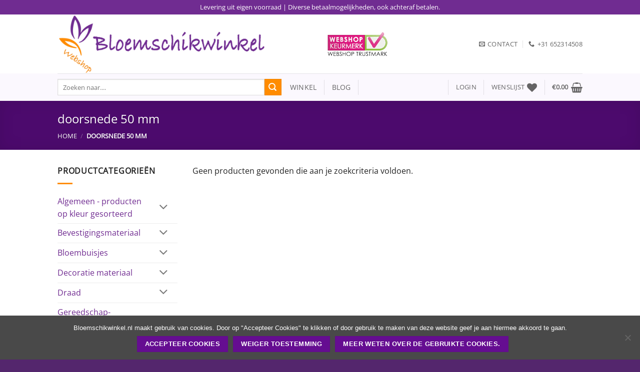

--- FILE ---
content_type: text/html; charset=UTF-8
request_url: https://www.bloemschikwinkel.nl/product-tag/doorsnede-50-mm/
body_size: 26581
content:
<!DOCTYPE html>
<html lang="nl-NL" class="loading-site no-js">
<head>
	<meta charset="UTF-8" />
	<link rel="profile" href="http://gmpg.org/xfn/11" />
	<link rel="pingback" href="https://www.bloemschikwinkel.nl/xmlrpc.php" />

					<script>document.documentElement.className = document.documentElement.className + ' yes-js js_active js'</script>
			<script>(function(html){html.className = html.className.replace(/\bno-js\b/,'js')})(document.documentElement);</script>
<meta name='robots' content='index, follow, max-image-preview:large, max-snippet:-1, max-video-preview:-1' />
	<style>img:is([sizes="auto" i], [sizes^="auto," i]) { contain-intrinsic-size: 3000px 1500px }</style>
	<meta name="viewport" content="width=device-width, initial-scale=1" />
	<!-- This site is optimized with the Yoast SEO Premium plugin v25.9 (Yoast SEO v26.2) - https://yoast.com/wordpress/plugins/seo/ -->
	<title>doorsnede 50 mm - Bloemschikwinkel</title>
	<link rel="canonical" href="https://www.bloemschikwinkel.nl/product-tag/doorsnede-50-mm/" />
	<meta property="og:locale" content="nl_NL" />
	<meta property="og:type" content="article" />
	<meta property="og:title" content="doorsnede 50 mm Archieven" />
	<meta property="og:url" content="https://www.bloemschikwinkel.nl/product-tag/doorsnede-50-mm/" />
	<meta property="og:site_name" content="Bloemschikwinkel" />
	<meta name="twitter:card" content="summary_large_image" />
	<script type="application/ld+json" class="yoast-schema-graph">{"@context":"https://schema.org","@graph":[{"@type":"CollectionPage","@id":"https://www.bloemschikwinkel.nl/product-tag/doorsnede-50-mm/","url":"https://www.bloemschikwinkel.nl/product-tag/doorsnede-50-mm/","name":"doorsnede 50 mm - Bloemschikwinkel","isPartOf":{"@id":"https://www.bloemschikwinkel.nl/#website"},"breadcrumb":{"@id":"https://www.bloemschikwinkel.nl/product-tag/doorsnede-50-mm/#breadcrumb"},"inLanguage":"nl-NL"},{"@type":"BreadcrumbList","@id":"https://www.bloemschikwinkel.nl/product-tag/doorsnede-50-mm/#breadcrumb","itemListElement":[{"@type":"ListItem","position":1,"name":"Home","item":"https://www.bloemschikwinkel.nl/"},{"@type":"ListItem","position":2,"name":"doorsnede 50 mm"}]},{"@type":"WebSite","@id":"https://www.bloemschikwinkel.nl/#website","url":"https://www.bloemschikwinkel.nl/","name":"Bloemschikwinkel","description":"Dé webshop voor materialen om mee te bloemschikken.","publisher":{"@id":"https://www.bloemschikwinkel.nl/#organization"},"potentialAction":[{"@type":"SearchAction","target":{"@type":"EntryPoint","urlTemplate":"https://www.bloemschikwinkel.nl/?s={search_term_string}"},"query-input":{"@type":"PropertyValueSpecification","valueRequired":true,"valueName":"search_term_string"}}],"inLanguage":"nl-NL"},{"@type":"Organization","@id":"https://www.bloemschikwinkel.nl/#organization","name":"Bloemschikwinkel","url":"https://www.bloemschikwinkel.nl/","logo":{"@type":"ImageObject","inLanguage":"nl-NL","@id":"https://www.bloemschikwinkel.nl/#/schema/logo/image/","url":"https://www.bloemschikwinkel.nl/wp-content/uploads/2017/07/voor-favicon.jpg","contentUrl":"https://www.bloemschikwinkel.nl/wp-content/uploads/2017/07/voor-favicon.jpg","width":512,"height":512,"caption":"Bloemschikwinkel"},"image":{"@id":"https://www.bloemschikwinkel.nl/#/schema/logo/image/"},"sameAs":["https://www.facebook.com/bloemschikwinkel/","https://nl.pinterest.com/bloemschikwinkel/"]}]}</script>
	<!-- / Yoast SEO Premium plugin. -->


<link rel='dns-prefetch' href='//www.googletagmanager.com' />
<link rel='prefetch' href='https://www.bloemschikwinkel.nl/wp-content/themes/flatsome/assets/js/flatsome.js?x38406&amp;ver=e2eddd6c228105dac048' />
<link rel='prefetch' href='https://www.bloemschikwinkel.nl/wp-content/themes/flatsome/assets/js/chunk.slider.js?x38406&amp;ver=3.20.3' />
<link rel='prefetch' href='https://www.bloemschikwinkel.nl/wp-content/themes/flatsome/assets/js/chunk.popups.js?x38406&amp;ver=3.20.3' />
<link rel='prefetch' href='https://www.bloemschikwinkel.nl/wp-content/themes/flatsome/assets/js/chunk.tooltips.js?x38406&amp;ver=3.20.3' />
<link rel='prefetch' href='https://www.bloemschikwinkel.nl/wp-content/themes/flatsome/assets/js/woocommerce.js?x38406&amp;ver=1c9be63d628ff7c3ff4c' />
<link rel="alternate" type="application/rss+xml" title="Bloemschikwinkel &raquo; feed" href="https://www.bloemschikwinkel.nl/feed/" />
<link rel="alternate" type="application/rss+xml" title="Bloemschikwinkel &raquo; reacties feed" href="https://www.bloemschikwinkel.nl/comments/feed/" />
<link rel="alternate" type="application/rss+xml" title="Bloemschikwinkel &raquo; doorsnede 50 mm Tag feed" href="https://www.bloemschikwinkel.nl/product-tag/doorsnede-50-mm/feed/" />
<script type="text/javascript">
/* <![CDATA[ */
window._wpemojiSettings = {"baseUrl":"https:\/\/s.w.org\/images\/core\/emoji\/16.0.1\/72x72\/","ext":".png","svgUrl":"https:\/\/s.w.org\/images\/core\/emoji\/16.0.1\/svg\/","svgExt":".svg","source":{"concatemoji":"https:\/\/www.bloemschikwinkel.nl\/wp-includes\/js\/wp-emoji-release.min.js?ver=6.8.3"}};
/*! This file is auto-generated */
!function(s,n){var o,i,e;function c(e){try{var t={supportTests:e,timestamp:(new Date).valueOf()};sessionStorage.setItem(o,JSON.stringify(t))}catch(e){}}function p(e,t,n){e.clearRect(0,0,e.canvas.width,e.canvas.height),e.fillText(t,0,0);var t=new Uint32Array(e.getImageData(0,0,e.canvas.width,e.canvas.height).data),a=(e.clearRect(0,0,e.canvas.width,e.canvas.height),e.fillText(n,0,0),new Uint32Array(e.getImageData(0,0,e.canvas.width,e.canvas.height).data));return t.every(function(e,t){return e===a[t]})}function u(e,t){e.clearRect(0,0,e.canvas.width,e.canvas.height),e.fillText(t,0,0);for(var n=e.getImageData(16,16,1,1),a=0;a<n.data.length;a++)if(0!==n.data[a])return!1;return!0}function f(e,t,n,a){switch(t){case"flag":return n(e,"\ud83c\udff3\ufe0f\u200d\u26a7\ufe0f","\ud83c\udff3\ufe0f\u200b\u26a7\ufe0f")?!1:!n(e,"\ud83c\udde8\ud83c\uddf6","\ud83c\udde8\u200b\ud83c\uddf6")&&!n(e,"\ud83c\udff4\udb40\udc67\udb40\udc62\udb40\udc65\udb40\udc6e\udb40\udc67\udb40\udc7f","\ud83c\udff4\u200b\udb40\udc67\u200b\udb40\udc62\u200b\udb40\udc65\u200b\udb40\udc6e\u200b\udb40\udc67\u200b\udb40\udc7f");case"emoji":return!a(e,"\ud83e\udedf")}return!1}function g(e,t,n,a){var r="undefined"!=typeof WorkerGlobalScope&&self instanceof WorkerGlobalScope?new OffscreenCanvas(300,150):s.createElement("canvas"),o=r.getContext("2d",{willReadFrequently:!0}),i=(o.textBaseline="top",o.font="600 32px Arial",{});return e.forEach(function(e){i[e]=t(o,e,n,a)}),i}function t(e){var t=s.createElement("script");t.src=e,t.defer=!0,s.head.appendChild(t)}"undefined"!=typeof Promise&&(o="wpEmojiSettingsSupports",i=["flag","emoji"],n.supports={everything:!0,everythingExceptFlag:!0},e=new Promise(function(e){s.addEventListener("DOMContentLoaded",e,{once:!0})}),new Promise(function(t){var n=function(){try{var e=JSON.parse(sessionStorage.getItem(o));if("object"==typeof e&&"number"==typeof e.timestamp&&(new Date).valueOf()<e.timestamp+604800&&"object"==typeof e.supportTests)return e.supportTests}catch(e){}return null}();if(!n){if("undefined"!=typeof Worker&&"undefined"!=typeof OffscreenCanvas&&"undefined"!=typeof URL&&URL.createObjectURL&&"undefined"!=typeof Blob)try{var e="postMessage("+g.toString()+"("+[JSON.stringify(i),f.toString(),p.toString(),u.toString()].join(",")+"));",a=new Blob([e],{type:"text/javascript"}),r=new Worker(URL.createObjectURL(a),{name:"wpTestEmojiSupports"});return void(r.onmessage=function(e){c(n=e.data),r.terminate(),t(n)})}catch(e){}c(n=g(i,f,p,u))}t(n)}).then(function(e){for(var t in e)n.supports[t]=e[t],n.supports.everything=n.supports.everything&&n.supports[t],"flag"!==t&&(n.supports.everythingExceptFlag=n.supports.everythingExceptFlag&&n.supports[t]);n.supports.everythingExceptFlag=n.supports.everythingExceptFlag&&!n.supports.flag,n.DOMReady=!1,n.readyCallback=function(){n.DOMReady=!0}}).then(function(){return e}).then(function(){var e;n.supports.everything||(n.readyCallback(),(e=n.source||{}).concatemoji?t(e.concatemoji):e.wpemoji&&e.twemoji&&(t(e.twemoji),t(e.wpemoji)))}))}((window,document),window._wpemojiSettings);
/* ]]> */
</script>
<style id='wp-emoji-styles-inline-css' type='text/css'>

	img.wp-smiley, img.emoji {
		display: inline !important;
		border: none !important;
		box-shadow: none !important;
		height: 1em !important;
		width: 1em !important;
		margin: 0 0.07em !important;
		vertical-align: -0.1em !important;
		background: none !important;
		padding: 0 !important;
	}
</style>
<style id='wp-block-library-inline-css' type='text/css'>
:root{--wp-admin-theme-color:#007cba;--wp-admin-theme-color--rgb:0,124,186;--wp-admin-theme-color-darker-10:#006ba1;--wp-admin-theme-color-darker-10--rgb:0,107,161;--wp-admin-theme-color-darker-20:#005a87;--wp-admin-theme-color-darker-20--rgb:0,90,135;--wp-admin-border-width-focus:2px;--wp-block-synced-color:#7a00df;--wp-block-synced-color--rgb:122,0,223;--wp-bound-block-color:var(--wp-block-synced-color)}@media (min-resolution:192dpi){:root{--wp-admin-border-width-focus:1.5px}}.wp-element-button{cursor:pointer}:root{--wp--preset--font-size--normal:16px;--wp--preset--font-size--huge:42px}:root .has-very-light-gray-background-color{background-color:#eee}:root .has-very-dark-gray-background-color{background-color:#313131}:root .has-very-light-gray-color{color:#eee}:root .has-very-dark-gray-color{color:#313131}:root .has-vivid-green-cyan-to-vivid-cyan-blue-gradient-background{background:linear-gradient(135deg,#00d084,#0693e3)}:root .has-purple-crush-gradient-background{background:linear-gradient(135deg,#34e2e4,#4721fb 50%,#ab1dfe)}:root .has-hazy-dawn-gradient-background{background:linear-gradient(135deg,#faaca8,#dad0ec)}:root .has-subdued-olive-gradient-background{background:linear-gradient(135deg,#fafae1,#67a671)}:root .has-atomic-cream-gradient-background{background:linear-gradient(135deg,#fdd79a,#004a59)}:root .has-nightshade-gradient-background{background:linear-gradient(135deg,#330968,#31cdcf)}:root .has-midnight-gradient-background{background:linear-gradient(135deg,#020381,#2874fc)}.has-regular-font-size{font-size:1em}.has-larger-font-size{font-size:2.625em}.has-normal-font-size{font-size:var(--wp--preset--font-size--normal)}.has-huge-font-size{font-size:var(--wp--preset--font-size--huge)}.has-text-align-center{text-align:center}.has-text-align-left{text-align:left}.has-text-align-right{text-align:right}#end-resizable-editor-section{display:none}.aligncenter{clear:both}.items-justified-left{justify-content:flex-start}.items-justified-center{justify-content:center}.items-justified-right{justify-content:flex-end}.items-justified-space-between{justify-content:space-between}.screen-reader-text{border:0;clip-path:inset(50%);height:1px;margin:-1px;overflow:hidden;padding:0;position:absolute;width:1px;word-wrap:normal!important}.screen-reader-text:focus{background-color:#ddd;clip-path:none;color:#444;display:block;font-size:1em;height:auto;left:5px;line-height:normal;padding:15px 23px 14px;text-decoration:none;top:5px;width:auto;z-index:100000}html :where(.has-border-color){border-style:solid}html :where([style*=border-top-color]){border-top-style:solid}html :where([style*=border-right-color]){border-right-style:solid}html :where([style*=border-bottom-color]){border-bottom-style:solid}html :where([style*=border-left-color]){border-left-style:solid}html :where([style*=border-width]){border-style:solid}html :where([style*=border-top-width]){border-top-style:solid}html :where([style*=border-right-width]){border-right-style:solid}html :where([style*=border-bottom-width]){border-bottom-style:solid}html :where([style*=border-left-width]){border-left-style:solid}html :where(img[class*=wp-image-]){height:auto;max-width:100%}:where(figure){margin:0 0 1em}html :where(.is-position-sticky){--wp-admin--admin-bar--position-offset:var(--wp-admin--admin-bar--height,0px)}@media screen and (max-width:600px){html :where(.is-position-sticky){--wp-admin--admin-bar--position-offset:0px}}
</style>
<link rel="stylesheet" href="https://www.bloemschikwinkel.nl/wp-content/cache/minify/c10b3.css?x38406" media="all" />

<style id='woocommerce-inline-inline-css' type='text/css'>
.woocommerce form .form-row .required { visibility: visible; }
</style>
<link rel="stylesheet" href="https://www.bloemschikwinkel.nl/wp-content/cache/minify/b145b.css?x38406" media="all" />



<style id='flatsome-main-inline-css' type='text/css'>
@font-face {
				font-family: "fl-icons";
				font-display: block;
				src: url(https://www.bloemschikwinkel.nl/wp-content/themes/flatsome/assets/css/icons/fl-icons.eot?v=3.20.3);
				src:
					url(https://www.bloemschikwinkel.nl/wp-content/themes/flatsome/assets/css/icons/fl-icons.eot#iefix?v=3.20.3) format("embedded-opentype"),
					url(https://www.bloemschikwinkel.nl/wp-content/themes/flatsome/assets/css/icons/fl-icons.woff2?v=3.20.3) format("woff2"),
					url(https://www.bloemschikwinkel.nl/wp-content/themes/flatsome/assets/css/icons/fl-icons.ttf?v=3.20.3) format("truetype"),
					url(https://www.bloemschikwinkel.nl/wp-content/themes/flatsome/assets/css/icons/fl-icons.woff?v=3.20.3) format("woff"),
					url(https://www.bloemschikwinkel.nl/wp-content/themes/flatsome/assets/css/icons/fl-icons.svg?v=3.20.3#fl-icons) format("svg");
			}
</style>
<link rel="stylesheet" href="https://www.bloemschikwinkel.nl/wp-content/cache/minify/47ae6.css?x38406" media="all" />


<script type="text/javascript">
            window._nslDOMReady = (function () {
                const executedCallbacks = new Set();
            
                return function (callback) {
                    /**
                    * Third parties might dispatch DOMContentLoaded events, so we need to ensure that we only run our callback once!
                    */
                    if (executedCallbacks.has(callback)) return;
            
                    const wrappedCallback = function () {
                        if (executedCallbacks.has(callback)) return;
                        executedCallbacks.add(callback);
                        callback();
                    };
            
                    if (document.readyState === "complete" || document.readyState === "interactive") {
                        wrappedCallback();
                    } else {
                        document.addEventListener("DOMContentLoaded", wrappedCallback);
                    }
                };
            })();
        </script><script type="text/javascript" id="woocommerce-google-analytics-integration-gtag-js-after">
/* <![CDATA[ */
/* Google Analytics for WooCommerce (gtag.js) */
					window.dataLayer = window.dataLayer || [];
					function gtag(){dataLayer.push(arguments);}
					// Set up default consent state.
					for ( const mode of [{"analytics_storage":"denied","ad_storage":"denied","ad_user_data":"denied","ad_personalization":"denied","region":["AT","BE","BG","HR","CY","CZ","DK","EE","FI","FR","DE","GR","HU","IS","IE","IT","LV","LI","LT","LU","MT","NL","NO","PL","PT","RO","SK","SI","ES","SE","GB","CH"]}] || [] ) {
						gtag( "consent", "default", { "wait_for_update": 500, ...mode } );
					}
					gtag("js", new Date());
					gtag("set", "developer_id.dOGY3NW", true);
					gtag("config", "UA-30264859-1", {"track_404":true,"allow_google_signals":false,"logged_in":false,"linker":{"domains":[],"allow_incoming":false},"custom_map":{"dimension1":"logged_in"}});
/* ]]> */
</script>
<script  src="https://www.bloemschikwinkel.nl/wp-content/cache/minify/d52ed.js?x38406"></script>

<script  src="https://www.bloemschikwinkel.nl/wp-content/cache/minify/63b1f.js?x38406"></script>

<script  src="https://www.bloemschikwinkel.nl/wp-content/cache/minify/6d18f.js?x38406"></script>

<script type="text/javascript" id="wc-add-to-cart-js-extra">
/* <![CDATA[ */
var wc_add_to_cart_params = {"ajax_url":"\/wp-admin\/admin-ajax.php","wc_ajax_url":"\/?wc-ajax=%%endpoint%%","i18n_view_cart":"Bekijk winkelwagen","cart_url":"https:\/\/www.bloemschikwinkel.nl\/winkelmand\/","is_cart":"","cart_redirect_after_add":"no"};
/* ]]> */
</script>
<script  src="https://www.bloemschikwinkel.nl/wp-content/cache/minify/fc9b6.js?x38406"></script>

<script  src="https://www.bloemschikwinkel.nl/wp-content/cache/minify/63c68.js?x38406"></script>

<link rel="EditURI" type="application/rsd+xml" title="RSD" href="https://www.bloemschikwinkel.nl/xmlrpc.php?rsd" />
<meta name="generator" content="WordPress 6.8.3" />
<meta name="generator" content="WooCommerce 10.3.3" />
	<noscript><style>.woocommerce-product-gallery{ opacity: 1 !important; }</style></noscript>
	<link rel="icon" href="https://www.bloemschikwinkel.nl/wp-content/uploads/2017/07/cropped-voor-favicon-1-32x32.jpg" sizes="32x32" />
<link rel="icon" href="https://www.bloemschikwinkel.nl/wp-content/uploads/2017/07/cropped-voor-favicon-1-192x192.jpg" sizes="192x192" />
<link rel="apple-touch-icon" href="https://www.bloemschikwinkel.nl/wp-content/uploads/2017/07/cropped-voor-favicon-1-180x180.jpg" />
<meta name="msapplication-TileImage" content="https://www.bloemschikwinkel.nl/wp-content/uploads/2017/07/cropped-voor-favicon-1-270x270.jpg" />
<style id="custom-css" type="text/css">:root {--primary-color: #650D91;--fs-color-primary: #650D91;--fs-color-secondary: #FF8C00;--fs-color-success: #FF8C00;--fs-color-alert: #b20000;--fs-color-base: #222222;--fs-experimental-link-color: #702c91;--fs-experimental-link-color-hover: #a8a8a8;}.tooltipster-base {--tooltip-color: #fff;--tooltip-bg-color: #000;}.off-canvas-right .mfp-content, .off-canvas-left .mfp-content {--drawer-width: 300px;}.off-canvas .mfp-content.off-canvas-cart {--drawer-width: 360px;}.header-main{height: 118px}#logo img{max-height: 118px}#logo{width:510px;}.header-bottom{min-height: 55px}.header-top{min-height: 29px}.transparent .header-main{height: 265px}.transparent #logo img{max-height: 265px}.has-transparent + .page-title:first-of-type,.has-transparent + #main > .page-title,.has-transparent + #main > div > .page-title,.has-transparent + #main .page-header-wrapper:first-of-type .page-title{padding-top: 345px;}.header.show-on-scroll,.stuck .header-main{height:84px!important}.stuck #logo img{max-height: 84px!important}.search-form{ width: 100%;}.header-bottom {background-color: rgba(130,36,227,0.03)}.header-main .nav > li > a{line-height: 16px }.stuck .header-main .nav > li > a{line-height: 32px }.header-bottom-nav > li > a{line-height: 19px }@media (max-width: 549px) {.header-main{height: 70px}#logo img{max-height: 70px}}.main-menu-overlay{background-color: #FFFFFF}.header-top{background-color:#702C91!important;}body{font-size: 100%;}@media screen and (max-width: 549px){body{font-size: 94%;}}body{font-family: "Open Sans", sans-serif;}body {font-weight: 400;font-style: normal;}.nav > li > a {font-family: "Open Sans", sans-serif;}.mobile-sidebar-levels-2 .nav > li > ul > li > a {font-family: "Open Sans", sans-serif;}.nav > li > a,.mobile-sidebar-levels-2 .nav > li > ul > li > a {font-weight: 400;font-style: normal;}h1,h2,h3,h4,h5,h6,.heading-font, .off-canvas-center .nav-sidebar.nav-vertical > li > a{font-family: "Open Sans", sans-serif;}h1,h2,h3,h4,h5,h6,.heading-font,.banner h1,.banner h2 {font-weight: 400;font-style: normal;}.alt-font{font-family: "Dancing Script", sans-serif;}.is-divider{background-color: #FF8C00;}.current .breadcrumb-step, [data-icon-label]:after, .button#place_order,.button.checkout,.checkout-button,.single_add_to_cart_button.button, .sticky-add-to-cart-select-options-button{background-color: #FF8C00!important }@media screen and (min-width: 550px){.products .box-vertical .box-image{min-width: 300px!important;width: 300px!important;}}.footer-1{background-color: rgba(130,36,227,0.03)}.footer-2{background-color: rgba(130,36,227,0.03)}.absolute-footer, html{background-color: #54266D}button[name='update_cart'] { display: none; }.nav-vertical-fly-out > li + li {border-top-width: 1px; border-top-style: solid;}/* Custom CSS */.woocommerce-cart.woocommerce-page .large-columns-4>.col {max-width:100% !important;}.label-new.menu-item > a:after{content:"Nieuw";}.label-hot.menu-item > a:after{content:"Hot";}.label-sale.menu-item > a:after{content:"Aanbieding";}.label-popular.menu-item > a:after{content:"Populair";}</style><style id="kirki-inline-styles">/* cyrillic-ext */
@font-face {
  font-family: 'Open Sans';
  font-style: normal;
  font-weight: 400;
  font-stretch: 100%;
  font-display: swap;
  src: url(https://www.bloemschikwinkel.nl/wp-content/fonts/open-sans/memSYaGs126MiZpBA-UvWbX2vVnXBbObj2OVZyOOSr4dVJWUgsjZ0B4taVIGxA.woff2) format('woff2');
  unicode-range: U+0460-052F, U+1C80-1C8A, U+20B4, U+2DE0-2DFF, U+A640-A69F, U+FE2E-FE2F;
}
/* cyrillic */
@font-face {
  font-family: 'Open Sans';
  font-style: normal;
  font-weight: 400;
  font-stretch: 100%;
  font-display: swap;
  src: url(https://www.bloemschikwinkel.nl/wp-content/fonts/open-sans/memSYaGs126MiZpBA-UvWbX2vVnXBbObj2OVZyOOSr4dVJWUgsjZ0B4kaVIGxA.woff2) format('woff2');
  unicode-range: U+0301, U+0400-045F, U+0490-0491, U+04B0-04B1, U+2116;
}
/* greek-ext */
@font-face {
  font-family: 'Open Sans';
  font-style: normal;
  font-weight: 400;
  font-stretch: 100%;
  font-display: swap;
  src: url(https://www.bloemschikwinkel.nl/wp-content/fonts/open-sans/memSYaGs126MiZpBA-UvWbX2vVnXBbObj2OVZyOOSr4dVJWUgsjZ0B4saVIGxA.woff2) format('woff2');
  unicode-range: U+1F00-1FFF;
}
/* greek */
@font-face {
  font-family: 'Open Sans';
  font-style: normal;
  font-weight: 400;
  font-stretch: 100%;
  font-display: swap;
  src: url(https://www.bloemschikwinkel.nl/wp-content/fonts/open-sans/memSYaGs126MiZpBA-UvWbX2vVnXBbObj2OVZyOOSr4dVJWUgsjZ0B4jaVIGxA.woff2) format('woff2');
  unicode-range: U+0370-0377, U+037A-037F, U+0384-038A, U+038C, U+038E-03A1, U+03A3-03FF;
}
/* hebrew */
@font-face {
  font-family: 'Open Sans';
  font-style: normal;
  font-weight: 400;
  font-stretch: 100%;
  font-display: swap;
  src: url(https://www.bloemschikwinkel.nl/wp-content/fonts/open-sans/memSYaGs126MiZpBA-UvWbX2vVnXBbObj2OVZyOOSr4dVJWUgsjZ0B4iaVIGxA.woff2) format('woff2');
  unicode-range: U+0307-0308, U+0590-05FF, U+200C-2010, U+20AA, U+25CC, U+FB1D-FB4F;
}
/* math */
@font-face {
  font-family: 'Open Sans';
  font-style: normal;
  font-weight: 400;
  font-stretch: 100%;
  font-display: swap;
  src: url(https://www.bloemschikwinkel.nl/wp-content/fonts/open-sans/memSYaGs126MiZpBA-UvWbX2vVnXBbObj2OVZyOOSr4dVJWUgsjZ0B5caVIGxA.woff2) format('woff2');
  unicode-range: U+0302-0303, U+0305, U+0307-0308, U+0310, U+0312, U+0315, U+031A, U+0326-0327, U+032C, U+032F-0330, U+0332-0333, U+0338, U+033A, U+0346, U+034D, U+0391-03A1, U+03A3-03A9, U+03B1-03C9, U+03D1, U+03D5-03D6, U+03F0-03F1, U+03F4-03F5, U+2016-2017, U+2034-2038, U+203C, U+2040, U+2043, U+2047, U+2050, U+2057, U+205F, U+2070-2071, U+2074-208E, U+2090-209C, U+20D0-20DC, U+20E1, U+20E5-20EF, U+2100-2112, U+2114-2115, U+2117-2121, U+2123-214F, U+2190, U+2192, U+2194-21AE, U+21B0-21E5, U+21F1-21F2, U+21F4-2211, U+2213-2214, U+2216-22FF, U+2308-230B, U+2310, U+2319, U+231C-2321, U+2336-237A, U+237C, U+2395, U+239B-23B7, U+23D0, U+23DC-23E1, U+2474-2475, U+25AF, U+25B3, U+25B7, U+25BD, U+25C1, U+25CA, U+25CC, U+25FB, U+266D-266F, U+27C0-27FF, U+2900-2AFF, U+2B0E-2B11, U+2B30-2B4C, U+2BFE, U+3030, U+FF5B, U+FF5D, U+1D400-1D7FF, U+1EE00-1EEFF;
}
/* symbols */
@font-face {
  font-family: 'Open Sans';
  font-style: normal;
  font-weight: 400;
  font-stretch: 100%;
  font-display: swap;
  src: url(https://www.bloemschikwinkel.nl/wp-content/fonts/open-sans/memSYaGs126MiZpBA-UvWbX2vVnXBbObj2OVZyOOSr4dVJWUgsjZ0B5OaVIGxA.woff2) format('woff2');
  unicode-range: U+0001-000C, U+000E-001F, U+007F-009F, U+20DD-20E0, U+20E2-20E4, U+2150-218F, U+2190, U+2192, U+2194-2199, U+21AF, U+21E6-21F0, U+21F3, U+2218-2219, U+2299, U+22C4-22C6, U+2300-243F, U+2440-244A, U+2460-24FF, U+25A0-27BF, U+2800-28FF, U+2921-2922, U+2981, U+29BF, U+29EB, U+2B00-2BFF, U+4DC0-4DFF, U+FFF9-FFFB, U+10140-1018E, U+10190-1019C, U+101A0, U+101D0-101FD, U+102E0-102FB, U+10E60-10E7E, U+1D2C0-1D2D3, U+1D2E0-1D37F, U+1F000-1F0FF, U+1F100-1F1AD, U+1F1E6-1F1FF, U+1F30D-1F30F, U+1F315, U+1F31C, U+1F31E, U+1F320-1F32C, U+1F336, U+1F378, U+1F37D, U+1F382, U+1F393-1F39F, U+1F3A7-1F3A8, U+1F3AC-1F3AF, U+1F3C2, U+1F3C4-1F3C6, U+1F3CA-1F3CE, U+1F3D4-1F3E0, U+1F3ED, U+1F3F1-1F3F3, U+1F3F5-1F3F7, U+1F408, U+1F415, U+1F41F, U+1F426, U+1F43F, U+1F441-1F442, U+1F444, U+1F446-1F449, U+1F44C-1F44E, U+1F453, U+1F46A, U+1F47D, U+1F4A3, U+1F4B0, U+1F4B3, U+1F4B9, U+1F4BB, U+1F4BF, U+1F4C8-1F4CB, U+1F4D6, U+1F4DA, U+1F4DF, U+1F4E3-1F4E6, U+1F4EA-1F4ED, U+1F4F7, U+1F4F9-1F4FB, U+1F4FD-1F4FE, U+1F503, U+1F507-1F50B, U+1F50D, U+1F512-1F513, U+1F53E-1F54A, U+1F54F-1F5FA, U+1F610, U+1F650-1F67F, U+1F687, U+1F68D, U+1F691, U+1F694, U+1F698, U+1F6AD, U+1F6B2, U+1F6B9-1F6BA, U+1F6BC, U+1F6C6-1F6CF, U+1F6D3-1F6D7, U+1F6E0-1F6EA, U+1F6F0-1F6F3, U+1F6F7-1F6FC, U+1F700-1F7FF, U+1F800-1F80B, U+1F810-1F847, U+1F850-1F859, U+1F860-1F887, U+1F890-1F8AD, U+1F8B0-1F8BB, U+1F8C0-1F8C1, U+1F900-1F90B, U+1F93B, U+1F946, U+1F984, U+1F996, U+1F9E9, U+1FA00-1FA6F, U+1FA70-1FA7C, U+1FA80-1FA89, U+1FA8F-1FAC6, U+1FACE-1FADC, U+1FADF-1FAE9, U+1FAF0-1FAF8, U+1FB00-1FBFF;
}
/* vietnamese */
@font-face {
  font-family: 'Open Sans';
  font-style: normal;
  font-weight: 400;
  font-stretch: 100%;
  font-display: swap;
  src: url(https://www.bloemschikwinkel.nl/wp-content/fonts/open-sans/memSYaGs126MiZpBA-UvWbX2vVnXBbObj2OVZyOOSr4dVJWUgsjZ0B4vaVIGxA.woff2) format('woff2');
  unicode-range: U+0102-0103, U+0110-0111, U+0128-0129, U+0168-0169, U+01A0-01A1, U+01AF-01B0, U+0300-0301, U+0303-0304, U+0308-0309, U+0323, U+0329, U+1EA0-1EF9, U+20AB;
}
/* latin-ext */
@font-face {
  font-family: 'Open Sans';
  font-style: normal;
  font-weight: 400;
  font-stretch: 100%;
  font-display: swap;
  src: url(https://www.bloemschikwinkel.nl/wp-content/fonts/open-sans/memSYaGs126MiZpBA-UvWbX2vVnXBbObj2OVZyOOSr4dVJWUgsjZ0B4uaVIGxA.woff2) format('woff2');
  unicode-range: U+0100-02BA, U+02BD-02C5, U+02C7-02CC, U+02CE-02D7, U+02DD-02FF, U+0304, U+0308, U+0329, U+1D00-1DBF, U+1E00-1E9F, U+1EF2-1EFF, U+2020, U+20A0-20AB, U+20AD-20C0, U+2113, U+2C60-2C7F, U+A720-A7FF;
}
/* latin */
@font-face {
  font-family: 'Open Sans';
  font-style: normal;
  font-weight: 400;
  font-stretch: 100%;
  font-display: swap;
  src: url(https://www.bloemschikwinkel.nl/wp-content/fonts/open-sans/memSYaGs126MiZpBA-UvWbX2vVnXBbObj2OVZyOOSr4dVJWUgsjZ0B4gaVI.woff2) format('woff2');
  unicode-range: U+0000-00FF, U+0131, U+0152-0153, U+02BB-02BC, U+02C6, U+02DA, U+02DC, U+0304, U+0308, U+0329, U+2000-206F, U+20AC, U+2122, U+2191, U+2193, U+2212, U+2215, U+FEFF, U+FFFD;
}/* vietnamese */
@font-face {
  font-family: 'Dancing Script';
  font-style: normal;
  font-weight: 400;
  font-display: swap;
  src: url(https://www.bloemschikwinkel.nl/wp-content/fonts/dancing-script/If2cXTr6YS-zF4S-kcSWSVi_sxjsohD9F50Ruu7BMSo3Rep8ltA.woff2) format('woff2');
  unicode-range: U+0102-0103, U+0110-0111, U+0128-0129, U+0168-0169, U+01A0-01A1, U+01AF-01B0, U+0300-0301, U+0303-0304, U+0308-0309, U+0323, U+0329, U+1EA0-1EF9, U+20AB;
}
/* latin-ext */
@font-face {
  font-family: 'Dancing Script';
  font-style: normal;
  font-weight: 400;
  font-display: swap;
  src: url(https://www.bloemschikwinkel.nl/wp-content/fonts/dancing-script/If2cXTr6YS-zF4S-kcSWSVi_sxjsohD9F50Ruu7BMSo3ROp8ltA.woff2) format('woff2');
  unicode-range: U+0100-02BA, U+02BD-02C5, U+02C7-02CC, U+02CE-02D7, U+02DD-02FF, U+0304, U+0308, U+0329, U+1D00-1DBF, U+1E00-1E9F, U+1EF2-1EFF, U+2020, U+20A0-20AB, U+20AD-20C0, U+2113, U+2C60-2C7F, U+A720-A7FF;
}
/* latin */
@font-face {
  font-family: 'Dancing Script';
  font-style: normal;
  font-weight: 400;
  font-display: swap;
  src: url(https://www.bloemschikwinkel.nl/wp-content/fonts/dancing-script/If2cXTr6YS-zF4S-kcSWSVi_sxjsohD9F50Ruu7BMSo3Sup8.woff2) format('woff2');
  unicode-range: U+0000-00FF, U+0131, U+0152-0153, U+02BB-02BC, U+02C6, U+02DA, U+02DC, U+0304, U+0308, U+0329, U+2000-206F, U+20AC, U+2122, U+2191, U+2193, U+2212, U+2215, U+FEFF, U+FFFD;
}</style></head>

<body class="archive tax-product_tag term-doorsnede-50-mm term-1942 wp-theme-flatsome wp-child-theme-flatsome-child theme-flatsome cookies-not-set woocommerce woocommerce-page woocommerce-no-js lightbox nav-dropdown-has-arrow nav-dropdown-has-shadow nav-dropdown-has-border">


<a class="skip-link screen-reader-text" href="#main">Ga naar inhoud</a>

<div id="wrapper">

	
	<header id="header" class="header has-sticky sticky-shrink">
		<div class="header-wrapper">
			<div id="top-bar" class="header-top hide-for-sticky nav-dark flex-has-center">
    <div class="flex-row container">
      <div class="flex-col hide-for-medium flex-left">
          <ul class="nav nav-left medium-nav-center nav-small  nav-divided">
                        </ul>
      </div>

      <div class="flex-col hide-for-medium flex-center">
          <ul class="nav nav-center nav-small  nav-divided">
              <li class="html custom html_topbar_right"><!--   -->
<P STYLE="FONT-SIZE:110%">Levering uit eigen voorraad |   Diverse betaalmogelijkheden, ook achteraf betalen.  
</P> 

<!-- 
<a STYLE="FONT-SIZE:200%; font-weight:bold" href=" https://www.bloemschikwinkel.nl/bloemschikmaterialen/opruiming/">MAGAZIJN OPRUIMING!
</a>
<p> </p>
<a STYLE="FONT-SIZE:180%" href=" https://www.bloemschikwinkel.nl/bloemschikmaterialen/opruiming/">  Kijk nu voor veel voordeel!
</a>

-->



<!-- 
<P STYLE="FONT-SIZE:130%"> E-Mail STORING<br/> Wij hebben op dit moment te maken met een e-mail storing. Wij kunnen uw eventuele berichten niet lezen en wij kunnen ook niet antwoorden. U kunt wel contact met ons opnemen via telefoon of WhatsApp: 0652314508<br/>Dank u voor uw begrip.</P>
 -->

<!-- 
<p style="font-size:120%">LET OP:</p>
<P STYLE="FONT-SIZE:120%">
Wij zijn gesloten tot en met woensdag 7 januari 2026. <br/>Je kan in deze periode wel bestellingen plaatsen. Deze worden in volgorde van betaling verzonden vanaf 8 januari!
</p>

 -->

<!--  
<P STYLE="FONT-SIZE:110%">IN VERBAND MET ZIEKTE  VAN MEER DAN DE HELFT VAN ONZE MEDEWERKERS ZIJN WIJ GESLOTEN TOT MAANDAG 3 MAART. WIJ DANKEN U VOOR UW BEGRIP. </p> 
-->
<!--  
<P STYLE="FONT-SIZE:110%">HET IS ENORM DRUK, ZOWEL BIJ ONS ALS BIJ DE TRANSPORTEURS. <BR/>HOUD DAAROM REKENING MET MINIMAAL DRIE WERKDAGEN VERWERKINGSTIJD.<BR/> WIJ VRAGEN HIERVOOR UW BEGRIP. </p> 
-->
<!--
<P STYLE="FONT-SIZE:110%">Snelle levering! Maar door drukte bij PostNL kan het wat langer duren dan u van ons gewend bent.</p>
-->
<!-- 
<p style="font-size:120%">ZOMERSLUITING </p>
 
<p style="font-size:120%">Wij zijn gesloten  tot en met zondag 5 januari 2025. Je  kunt in deze periode wel bestellingen plaatsen. Die worden dan in volgorde van betaling vanaf maandag 6 januari verzonden. </p>
 -->
<!-- 
<P STYLE="FONT-SIZE:140%">Wij wensen u een fantastisch en bloemrijk 2025 toe!</p>


 -->

</li>          </ul>
      </div>

      <div class="flex-col hide-for-medium flex-right">
         <ul class="nav top-bar-nav nav-right nav-small  nav-divided">
                        </ul>
      </div>

            <div class="flex-col show-for-medium flex-grow">
          <ul class="nav nav-center nav-small mobile-nav  nav-divided">
              <li class="header-contact-wrapper">
		<ul id="header-contact" class="nav medium-nav-center nav-divided nav-uppercase header-contact">
		
						<li>
			  <a href="mailto:info@bloemschikwinkel.nl" class="tooltip" title="info@bloemschikwinkel.nl">
				  <i class="icon-envelop" aria-hidden="true" style="font-size:12px;"></i>			       <span>
			       	Contact			       </span>
			  </a>
			</li>
			
			
						<li>
			  <a href="tel:+31 652314508" class="tooltip" title="+31 652314508">
			     <i class="icon-phone" aria-hidden="true" style="font-size:12px;"></i>			      <span>+31 652314508</span>
			  </a>
			</li>
			
				</ul>
</li>
<li class="html custom html_topbar_right"><!--   -->
<P STYLE="FONT-SIZE:110%">Levering uit eigen voorraad |   Diverse betaalmogelijkheden, ook achteraf betalen.  
</P> 

<!-- 
<a STYLE="FONT-SIZE:200%; font-weight:bold" href=" https://www.bloemschikwinkel.nl/bloemschikmaterialen/opruiming/">MAGAZIJN OPRUIMING!
</a>
<p> </p>
<a STYLE="FONT-SIZE:180%" href=" https://www.bloemschikwinkel.nl/bloemschikmaterialen/opruiming/">  Kijk nu voor veel voordeel!
</a>

-->



<!-- 
<P STYLE="FONT-SIZE:130%"> E-Mail STORING<br/> Wij hebben op dit moment te maken met een e-mail storing. Wij kunnen uw eventuele berichten niet lezen en wij kunnen ook niet antwoorden. U kunt wel contact met ons opnemen via telefoon of WhatsApp: 0652314508<br/>Dank u voor uw begrip.</P>
 -->

<!-- 
<p style="font-size:120%">LET OP:</p>
<P STYLE="FONT-SIZE:120%">
Wij zijn gesloten tot en met woensdag 7 januari 2026. <br/>Je kan in deze periode wel bestellingen plaatsen. Deze worden in volgorde van betaling verzonden vanaf 8 januari!
</p>

 -->

<!--  
<P STYLE="FONT-SIZE:110%">IN VERBAND MET ZIEKTE  VAN MEER DAN DE HELFT VAN ONZE MEDEWERKERS ZIJN WIJ GESLOTEN TOT MAANDAG 3 MAART. WIJ DANKEN U VOOR UW BEGRIP. </p> 
-->
<!--  
<P STYLE="FONT-SIZE:110%">HET IS ENORM DRUK, ZOWEL BIJ ONS ALS BIJ DE TRANSPORTEURS. <BR/>HOUD DAAROM REKENING MET MINIMAAL DRIE WERKDAGEN VERWERKINGSTIJD.<BR/> WIJ VRAGEN HIERVOOR UW BEGRIP. </p> 
-->
<!--
<P STYLE="FONT-SIZE:110%">Snelle levering! Maar door drukte bij PostNL kan het wat langer duren dan u van ons gewend bent.</p>
-->
<!-- 
<p style="font-size:120%">ZOMERSLUITING </p>
 
<p style="font-size:120%">Wij zijn gesloten  tot en met zondag 5 januari 2025. Je  kunt in deze periode wel bestellingen plaatsen. Die worden dan in volgorde van betaling vanaf maandag 6 januari verzonden. </p>
 -->
<!-- 
<P STYLE="FONT-SIZE:140%">Wij wensen u een fantastisch en bloemrijk 2025 toe!</p>


 -->

</li>          </ul>
      </div>
      
    </div>
</div>
<div id="masthead" class="header-main ">
      <div class="header-inner flex-row container logo-left medium-logo-center" role="navigation">

          <!-- Logo -->
          <div id="logo" class="flex-col logo">
            
<!-- Header logo -->
<a href="https://www.bloemschikwinkel.nl/" title="Bloemschikwinkel - Dé webshop voor materialen om mee te bloemschikken." rel="home">
		<img width="510" height="118" src="https://www.bloemschikwinkel.nl/wp-content/uploads/2020/07/nieuw-vdef-zoals-op-site.png" class="header_logo header-logo" alt="Bloemschikwinkel"/><img  width="510" height="118" src="https://www.bloemschikwinkel.nl/wp-content/uploads/2020/07/nieuw-vdef-zoals-op-site.png" class="header-logo-dark" alt="Bloemschikwinkel"/></a>
          </div>

          <!-- Mobile Left Elements -->
          <div class="flex-col show-for-medium flex-left">
            <ul class="mobile-nav nav nav-left ">
              <li class="nav-icon has-icon">
			<a href="#" class="is-small" data-open="#main-menu" data-pos="left" data-bg="main-menu-overlay" role="button" aria-label="Menu" aria-controls="main-menu" aria-expanded="false" aria-haspopup="dialog" data-flatsome-role-button>
			<i class="icon-menu" aria-hidden="true"></i>					</a>
	</li>
            </ul>
          </div>

          <!-- Left Elements -->
          <div class="flex-col hide-for-medium flex-left
            flex-grow">
            <ul class="header-nav header-nav-main nav nav-left  nav-uppercase" >
              <li class="html custom html_topbar_left"><a href="https://www.keurmerk.info/nl/consumenten/webwinkel/?key=3164" target="_blank" rel="noopener"><img src="https://www.bloemschikwinkel.nl/wp-content/uploads/2017/07/keurmerk-testfoto.png" /></a></li>            </ul>
          </div>

          <!-- Right Elements -->
          <div class="flex-col hide-for-medium flex-right">
            <ul class="header-nav header-nav-main nav nav-right  nav-uppercase">
              <li class="header-contact-wrapper">
		<ul id="header-contact" class="nav medium-nav-center nav-divided nav-uppercase header-contact">
		
						<li>
			  <a href="mailto:info@bloemschikwinkel.nl" class="tooltip" title="info@bloemschikwinkel.nl">
				  <i class="icon-envelop" aria-hidden="true" style="font-size:12px;"></i>			       <span>
			       	Contact			       </span>
			  </a>
			</li>
			
			
						<li>
			  <a href="tel:+31 652314508" class="tooltip" title="+31 652314508">
			     <i class="icon-phone" aria-hidden="true" style="font-size:12px;"></i>			      <span>+31 652314508</span>
			  </a>
			</li>
			
				</ul>
</li>
            </ul>
          </div>

          <!-- Mobile Right Elements -->
          <div class="flex-col show-for-medium flex-right">
            <ul class="mobile-nav nav nav-right ">
              
<li class="account-item has-icon">
		<a href="https://www.bloemschikwinkel.nl/mijn-account/" class="account-link-mobile is-small" title="Mijn account" aria-label="Mijn account">
		<i class="icon-user" aria-hidden="true"></i>	</a>
	</li>
<li class="header-wishlist-icon has-icon">
		<a href="https://www.bloemschikwinkel.nl/wenslijst/" class="wishlist-link" title="Verlanglijst" aria-label="Verlanglijst">
		<i class="wishlist-icon icon-heart" aria-hidden="true"></i>	</a>
	</li>
<li class="cart-item has-icon">


		<a href="https://www.bloemschikwinkel.nl/winkelmand/" class="header-cart-link nav-top-link is-small off-canvas-toggle" title="Winkelwagen" aria-label="Bekijk winkelwagen" aria-expanded="false" aria-haspopup="dialog" role="button" data-open="#cart-popup" data-class="off-canvas-cart" data-pos="right" aria-controls="cart-popup" data-flatsome-role-button>

  	<i class="icon-shopping-basket" aria-hidden="true" data-icon-label="0"></i>  </a>


  <!-- Cart Sidebar Popup -->
  <div id="cart-popup" class="mfp-hide">
  <div class="cart-popup-inner inner-padding cart-popup-inner--sticky">
      <div class="cart-popup-title text-center">
          <span class="heading-font uppercase">Winkelwagen</span>
          <div class="is-divider"></div>
      </div>
	  <div class="widget_shopping_cart">
		  <div class="widget_shopping_cart_content">
			  

	<div class="ux-mini-cart-empty flex flex-row-col text-center pt pb">
				<div class="ux-mini-cart-empty-icon">
			<svg aria-hidden="true" xmlns="http://www.w3.org/2000/svg" viewBox="0 0 17 19" style="opacity:.1;height:80px;">
				<path d="M8.5 0C6.7 0 5.3 1.2 5.3 2.7v2H2.1c-.3 0-.6.3-.7.7L0 18.2c0 .4.2.8.6.8h15.7c.4 0 .7-.3.7-.7v-.1L15.6 5.4c0-.3-.3-.6-.7-.6h-3.2v-2c0-1.6-1.4-2.8-3.2-2.8zM6.7 2.7c0-.8.8-1.4 1.8-1.4s1.8.6 1.8 1.4v2H6.7v-2zm7.5 3.4 1.3 11.5h-14L2.8 6.1h2.5v1.4c0 .4.3.7.7.7.4 0 .7-.3.7-.7V6.1h3.5v1.4c0 .4.3.7.7.7s.7-.3.7-.7V6.1h2.6z" fill-rule="evenodd" clip-rule="evenodd" fill="currentColor"></path>
			</svg>
		</div>
				<p class="woocommerce-mini-cart__empty-message empty">Geen producten in de winkelwagen.</p>
					<p class="return-to-shop">
				<a class="button primary wc-backward" href="https://www.bloemschikwinkel.nl/winkel/">
					Terug naar winkel				</a>
			</p>
				</div>


		  </div>
	  </div>
               </div>
  </div>

</li>
            </ul>
          </div>

      </div>

            <div class="container"><div class="top-divider full-width"></div></div>
      </div>
<div id="wide-nav" class="header-bottom wide-nav flex-has-center">
    <div class="flex-row container">

                        <div class="flex-col hide-for-medium flex-left">
                <ul class="nav header-nav header-bottom-nav nav-left  nav-uppercase">
                    <li class="header-search-form search-form html relative has-icon">
	<div class="header-search-form-wrapper">
		<div class="searchform-wrapper ux-search-box relative is-normal"><form role="search" method="get" class="searchform" action="https://www.bloemschikwinkel.nl/">
	<div class="flex-row relative">
						<div class="flex-col flex-grow">
			<label class="screen-reader-text" for="woocommerce-product-search-field-0">Zoeken naar:</label>
			<input type="search" id="woocommerce-product-search-field-0" class="search-field mb-0" placeholder="Zoeken naar...." value="" name="s" />
			<input type="hidden" name="post_type" value="product" />
					</div>
		<div class="flex-col">
			<button type="submit" value="Zoeken" class="ux-search-submit submit-button secondary button  icon mb-0" aria-label="Verzenden">
				<i class="icon-search" aria-hidden="true"></i>			</button>
		</div>
	</div>
	<div class="live-search-results text-left z-top"></div>
</form>
</div>	</div>
</li>
                </ul>
            </div>
            
                        <div class="flex-col hide-for-medium flex-center">
                <ul class="nav header-nav header-bottom-nav nav-center  nav-uppercase">
                    <li class="html custom html_nav_position_text"><a style="text-align:right; font-size:105%" href="https://www.bloemschikwinkel.nl/winkel"> &nbsp; &nbsp; winkel</a></li><li class="header-divider"></li><li class="html custom html_nav_position_text_top"><a style="text-align:left; font-size:105%" href="https://www.bloemschikwinkel.nl/bloemschiknieuws"> blog    </a></li><li class="header-divider"></li>                </ul>
            </div>
            
                        <div class="flex-col hide-for-medium flex-right flex-grow">
              <ul class="nav header-nav header-bottom-nav nav-right  nav-uppercase">
                   <li class="header-divider"></li>
<li class="account-item has-icon">

	<a href="https://www.bloemschikwinkel.nl/mijn-account/" class="nav-top-link nav-top-not-logged-in is-small" title="Login" role="button" data-open="#login-form-popup" aria-controls="login-form-popup" aria-expanded="false" aria-haspopup="dialog" data-flatsome-role-button>
					<span>
			Login			</span>
				</a>




</li>
<li class="header-divider"></li><li class="header-wishlist-icon">
			<a href="https://www.bloemschikwinkel.nl/wenslijst/" class="wishlist-link" title="Verlanglijst">
							<span class="hide-for-medium header-wishlist-title">
				WENSLIJST				</span>
						<i class="wishlist-icon icon-heart" aria-hidden="true"></i>		</a>
	</li>
<li class="header-divider"></li><li class="cart-item has-icon has-dropdown">

<a href="https://www.bloemschikwinkel.nl/winkelmand/" class="header-cart-link nav-top-link is-small" title="Winkelwagen" aria-label="Bekijk winkelwagen" aria-expanded="false" aria-haspopup="true" role="button" data-flatsome-role-button>

<span class="header-cart-title">
          <span class="cart-price"><span class="woocommerce-Price-amount amount"><bdi><span class="woocommerce-Price-currencySymbol">&euro;</span>0.00</bdi></span></span>
  </span>

    <i class="icon-shopping-basket" aria-hidden="true" data-icon-label="0"></i>  </a>

 <ul class="nav-dropdown nav-dropdown-default">
    <li class="html widget_shopping_cart">
      <div class="widget_shopping_cart_content">
        

	<div class="ux-mini-cart-empty flex flex-row-col text-center pt pb">
				<div class="ux-mini-cart-empty-icon">
			<svg aria-hidden="true" xmlns="http://www.w3.org/2000/svg" viewBox="0 0 17 19" style="opacity:.1;height:80px;">
				<path d="M8.5 0C6.7 0 5.3 1.2 5.3 2.7v2H2.1c-.3 0-.6.3-.7.7L0 18.2c0 .4.2.8.6.8h15.7c.4 0 .7-.3.7-.7v-.1L15.6 5.4c0-.3-.3-.6-.7-.6h-3.2v-2c0-1.6-1.4-2.8-3.2-2.8zM6.7 2.7c0-.8.8-1.4 1.8-1.4s1.8.6 1.8 1.4v2H6.7v-2zm7.5 3.4 1.3 11.5h-14L2.8 6.1h2.5v1.4c0 .4.3.7.7.7.4 0 .7-.3.7-.7V6.1h3.5v1.4c0 .4.3.7.7.7s.7-.3.7-.7V6.1h2.6z" fill-rule="evenodd" clip-rule="evenodd" fill="currentColor"></path>
			</svg>
		</div>
				<p class="woocommerce-mini-cart__empty-message empty">Geen producten in de winkelwagen.</p>
					<p class="return-to-shop">
				<a class="button primary wc-backward" href="https://www.bloemschikwinkel.nl/winkel/">
					Terug naar winkel				</a>
			</p>
				</div>


      </div>
    </li>
     </ul>

</li>
              </ul>
            </div>
            
                          <div class="flex-col show-for-medium flex-grow">
                  <ul class="nav header-bottom-nav nav-center mobile-nav  nav-uppercase">
                      <li class="header-search-form search-form html relative has-icon">
	<div class="header-search-form-wrapper">
		<div class="searchform-wrapper ux-search-box relative is-normal"><form role="search" method="get" class="searchform" action="https://www.bloemschikwinkel.nl/">
	<div class="flex-row relative">
						<div class="flex-col flex-grow">
			<label class="screen-reader-text" for="woocommerce-product-search-field-1">Zoeken naar:</label>
			<input type="search" id="woocommerce-product-search-field-1" class="search-field mb-0" placeholder="Zoeken naar...." value="" name="s" />
			<input type="hidden" name="post_type" value="product" />
					</div>
		<div class="flex-col">
			<button type="submit" value="Zoeken" class="ux-search-submit submit-button secondary button  icon mb-0" aria-label="Verzenden">
				<i class="icon-search" aria-hidden="true"></i>			</button>
		</div>
	</div>
	<div class="live-search-results text-left z-top"></div>
</form>
</div>	</div>
</li>
<li class="header-divider"></li><li class="html custom html_nav_position_text"><a style="text-align:right; font-size:105%" href="https://www.bloemschikwinkel.nl/winkel"> &nbsp; &nbsp; winkel</a></li><li class="header-divider"></li><li class="html custom html_nav_position_text_top"><a style="text-align:left; font-size:105%" href="https://www.bloemschikwinkel.nl/bloemschiknieuws"> blog    </a></li><li class="header-divider"></li>                  </ul>
              </div>
            
    </div>
</div>

<div class="header-bg-container fill"><div class="header-bg-image fill"></div><div class="header-bg-color fill"></div></div>		</div>
	</header>

	<div class="shop-page-title category-page-title page-title featured-title dark ">

	<div class="page-title-bg fill">
		<div class="title-bg fill bg-fill" data-parallax-fade="true" data-parallax="-2" data-parallax-background data-parallax-container=".page-title"></div>
		<div class="title-overlay fill"></div>
	</div>

	<div class="page-title-inner flex-row  medium-flex-wrap container">
	  <div class="flex-col flex-grow medium-text-center">
	  	 	 		<h1 class="shop-page-title is-xlarge">doorsnede 50 mm</h1>
		<div class="is-small">
	<nav id="breadcrumbs" class="yoast-breadcrumb breadcrumbs uppercase"><span><span><a href="https://www.bloemschikwinkel.nl/">Home</a></span> <span class="divider">/</span> <span class="breadcrumb_last" aria-current="page">doorsnede 50 mm</span></span></nav></div>
<div class="category-filtering category-filter-row show-for-medium">
	<a href="#" data-open="#shop-sidebar" data-pos="left" class="filter-button uppercase plain" role="button" aria-controls="shop-sidebar" aria-expanded="false" aria-haspopup="dialog" data-visible-after="true" data-flatsome-role-button>
		<i class="icon-menu"></i>
		<strong>Menu</strong>
	</a>
	<div class="inline-block">
			</div>
</div>
	  </div>

	   <div class="flex-col medium-text-center  form-flat">
	  	 		   </div>

	</div>
</div>

	<main id="main" class="">
<div class="row category-page-row">

		<div class="col large-3 hide-for-medium ">
						<div id="shop-sidebar" class="sidebar-inner col-inner">
				<aside id="woocommerce_product_categories-2" class="widget woocommerce widget_product_categories"><span class="widget-title shop-sidebar">Productcategorieën</span><div class="is-divider small"></div><ul class="product-categories"><li class="cat-item cat-item-1177 cat-parent"><a href="https://www.bloemschikwinkel.nl/bloemschikmaterialen/algemeen/">Algemeen - producten op kleur gesorteerd</a><ul class='children'>
<li class="cat-item cat-item-4228 cat-parent"><a href="https://www.bloemschikwinkel.nl/bloemschikmaterialen/algemeen/bloemschik-materiaal-op-kleur/">Kleuren</a>	<ul class='children'>
<li class="cat-item cat-item-4233"><a href="https://www.bloemschikwinkel.nl/bloemschikmaterialen/algemeen/bloemschik-materiaal-op-kleur/beige-kleur/">Beige</a></li>
<li class="cat-item cat-item-1275"><a href="https://www.bloemschikwinkel.nl/bloemschikmaterialen/algemeen/bloemschik-materiaal-op-kleur/blauw-kleur/">Blauw</a></li>
<li class="cat-item cat-item-4229"><a href="https://www.bloemschikwinkel.nl/bloemschikmaterialen/algemeen/bloemschik-materiaal-op-kleur/bruin-kleur/">Bruin</a></li>
<li class="cat-item cat-item-4231"><a href="https://www.bloemschikwinkel.nl/bloemschikmaterialen/algemeen/bloemschik-materiaal-op-kleur/champagne-kleur/">Champagne</a></li>
<li class="cat-item cat-item-4230"><a href="https://www.bloemschikwinkel.nl/bloemschikmaterialen/algemeen/bloemschik-materiaal-op-kleur/creme-kleur/">Creme</a></li>
<li class="cat-item cat-item-1280"><a href="https://www.bloemschikwinkel.nl/bloemschikmaterialen/algemeen/bloemschik-materiaal-op-kleur/geel-kleur/">Geel</a></li>
<li class="cat-item cat-item-1281"><a href="https://www.bloemschikwinkel.nl/bloemschikmaterialen/algemeen/bloemschik-materiaal-op-kleur/goud-kleur/">Goud</a></li>
<li class="cat-item cat-item-1284"><a href="https://www.bloemschikwinkel.nl/bloemschikmaterialen/algemeen/bloemschik-materiaal-op-kleur/groen-kleur/">Groen</a></li>
<li class="cat-item cat-item-1285"><a href="https://www.bloemschikwinkel.nl/bloemschikmaterialen/algemeen/bloemschik-materiaal-op-kleur/ivoor-kleur/">Ivoor</a></li>
<li class="cat-item cat-item-1287"><a href="https://www.bloemschikwinkel.nl/bloemschikmaterialen/algemeen/bloemschik-materiaal-op-kleur/oranje-kleur/">Oranje</a></li>
<li class="cat-item cat-item-1290"><a href="https://www.bloemschikwinkel.nl/bloemschikmaterialen/algemeen/bloemschik-materiaal-op-kleur/paars-kleur/">Paars</a></li>
<li class="cat-item cat-item-4232"><a href="https://www.bloemschikwinkel.nl/bloemschikmaterialen/algemeen/bloemschik-materiaal-op-kleur/parelmoer-kleur/">Parelmoer</a></li>
<li class="cat-item cat-item-1292"><a href="https://www.bloemschikwinkel.nl/bloemschikmaterialen/algemeen/bloemschik-materiaal-op-kleur/rood-kleur/">Rood</a></li>
<li class="cat-item cat-item-1293"><a href="https://www.bloemschikwinkel.nl/bloemschikmaterialen/algemeen/bloemschik-materiaal-op-kleur/roze-kleur/">Roze</a></li>
<li class="cat-item cat-item-4234"><a href="https://www.bloemschikwinkel.nl/bloemschikmaterialen/algemeen/bloemschik-materiaal-op-kleur/turquoise-kleur/">Turquoise</a></li>
<li class="cat-item cat-item-1295"><a href="https://www.bloemschikwinkel.nl/bloemschikmaterialen/algemeen/bloemschik-materiaal-op-kleur/wit-kleur/">Wit</a></li>
<li class="cat-item cat-item-1297"><a href="https://www.bloemschikwinkel.nl/bloemschikmaterialen/algemeen/bloemschik-materiaal-op-kleur/zilver-kleur/">Zilver</a></li>
<li class="cat-item cat-item-1298"><a href="https://www.bloemschikwinkel.nl/bloemschikmaterialen/algemeen/bloemschik-materiaal-op-kleur/zwart-kleur/">Zwart</a></li>
	</ul>
</li>
</ul>
</li>
<li class="cat-item cat-item-1178 cat-parent"><a href="https://www.bloemschikwinkel.nl/bloemschikmaterialen/bevestigingsmateriaal/">Bevestigingsmateriaal</a><ul class='children'>
<li class="cat-item cat-item-3737"><a href="https://www.bloemschikwinkel.nl/bloemschikmaterialen/bevestigingsmateriaal/anjerring/">Anjerringen</a></li>
<li class="cat-item cat-item-1236"><a href="https://www.bloemschikwinkel.nl/bloemschikmaterialen/bevestigingsmateriaal/dubbelzijde-tape-watervaste-tape/">Anti-slip tape-Dubbelzijdige tape Watervaste tape</a></li>
<li class="cat-item cat-item-1233"><a href="https://www.bloemschikwinkel.nl/bloemschikmaterialen/bevestigingsmateriaal/bindwire/">Bindwire-Papier Decodraad</a></li>
<li class="cat-item cat-item-1234"><a href="https://www.bloemschikwinkel.nl/bloemschikmaterialen/bevestigingsmateriaal/tape/">Bloementape-Parafilm</a></li>
<li class="cat-item cat-item-1235"><a href="https://www.bloemschikwinkel.nl/bloemschikmaterialen/bevestigingsmateriaal/corsagespelden-en-magneten/">Corsagespeld-Corsagemagneet Corsage clips-Corsagehouders</a></li>
<li class="cat-item cat-item-1239"><a href="https://www.bloemschikwinkel.nl/bloemschikmaterialen/bevestigingsmateriaal/oasis-fix/">Fix</a></li>
<li class="cat-item cat-item-4211"><a href="https://www.bloemschikwinkel.nl/bloemschikmaterialen/bevestigingsmateriaal/kenzan-of-fakirbed/">Kenzan of Fakirbed</a></li>
<li class="cat-item cat-item-1237"><a href="https://www.bloemschikwinkel.nl/bloemschikmaterialen/bevestigingsmateriaal/lijm/">Koudlijm-Lijmspray-Patronen</a></li>
<li class="cat-item cat-item-1238"><a href="https://www.bloemschikwinkel.nl/bloemschikmaterialen/bevestigingsmateriaal/nylondraad/">Nylondraad</a></li>
<li class="cat-item cat-item-1240"><a href="https://www.bloemschikwinkel.nl/bloemschikmaterialen/bevestigingsmateriaal/prikkers-pinholder/">Pinholders-Prikkers</a></li>
<li class="cat-item cat-item-1241"><a href="https://www.bloemschikwinkel.nl/bloemschikmaterialen/bevestigingsmateriaal/steekkrammen/">Steekkrammen</a></li>
<li class="cat-item cat-item-1242"><a href="https://www.bloemschikwinkel.nl/bloemschikmaterialen/bevestigingsmateriaal/steeknaalden/">Steeknaalden</a></li>
<li class="cat-item cat-item-1243"><a href="https://www.bloemschikwinkel.nl/bloemschikmaterialen/bevestigingsmateriaal/tonkinstokken/">Tonkin stok-Bamboe stok</a></li>
<li class="cat-item cat-item-1244"><a href="https://www.bloemschikwinkel.nl/bloemschikmaterialen/bevestigingsmateriaal/touw/">Touw</a></li>
<li class="cat-item cat-item-1245"><a href="https://www.bloemschikwinkel.nl/bloemschikmaterialen/bevestigingsmateriaal/wikkelband/">Wikkelband</a></li>
<li class="cat-item cat-item-4223"><a href="https://www.bloemschikwinkel.nl/bloemschikmaterialen/bevestigingsmateriaal/zuignappen/">Zuignappen</a></li>
</ul>
</li>
<li class="cat-item cat-item-1202 cat-parent"><a href="https://www.bloemschikwinkel.nl/bloemschikmaterialen/bloemenflessen-steekbuizen/">Bloembuisjes</a><ul class='children'>
<li class="cat-item cat-item-1286"><a href="https://www.bloemschikwinkel.nl/bloemschikmaterialen/bloemenflessen-steekbuizen/anthuriumflesje-waterbuisje-bloemenflesje/">Anthuriumflesjes-Bloembuisjes</a></li>
<li class="cat-item cat-item-1315"><a href="https://www.bloemschikwinkel.nl/bloemschikmaterialen/bloemenflessen-steekbuizen/orchideebuisjes-steekbuisje/">Orchideebuisjes-Steekbuisjes</a></li>
<li class="cat-item cat-item-2479"><a href="https://www.bloemschikwinkel.nl/bloemschikmaterialen/bloemenflessen-steekbuizen/plastic-buisjes/">Plastic buisjes</a></li>
</ul>
</li>
<li class="cat-item cat-item-1179 cat-parent"><a href="https://www.bloemschikwinkel.nl/bloemschikmaterialen/decoratiemateriaal/">Decoratie materiaal</a><ul class='children'>
<li class="cat-item cat-item-1204"><a href="https://www.bloemschikwinkel.nl/bloemschikmaterialen/decoratiemateriaal/bruidspaartjes-taarttopping/">Bruidspaartjes-Taarttopping</a></li>
<li class="cat-item cat-item-1206"><a href="https://www.bloemschikwinkel.nl/bloemschikmaterialen/decoratiemateriaal/decoratiespelden/">Decoratiespelden-Parelspelden</a></li>
<li class="cat-item cat-item-2501"><a href="https://www.bloemschikwinkel.nl/bloemschikmaterialen/decoratiemateriaal/decoratiespray/">Decoratiespray</a></li>
<li class="cat-item cat-item-1207"><a href="https://www.bloemschikwinkel.nl/bloemschikmaterialen/decoratiemateriaal/dierfiguren/">Dierfiguren</a></li>
<li class="cat-item cat-item-2560"><a href="https://www.bloemschikwinkel.nl/bloemschikmaterialen/decoratiemateriaal/glitter/">Glitter artikelen</a></li>
<li class="cat-item cat-item-3670"><a href="https://www.bloemschikwinkel.nl/bloemschikmaterialen/decoratiemateriaal/om-op-te-hangen/">Hangers</a></li>
<li class="cat-item cat-item-1209"><a href="https://www.bloemschikwinkel.nl/bloemschikmaterialen/decoratiemateriaal/harten-hartjes/">Harten-Hartjes</a></li>
<li class="cat-item cat-item-4226"><a href="https://www.bloemschikwinkel.nl/bloemschikmaterialen/decoratiemateriaal/home-decoration/">Home decoration</a></li>
<li class="cat-item cat-item-3738"><a href="https://www.bloemschikwinkel.nl/bloemschikmaterialen/decoratiemateriaal/jute-band/">Jute band</a></li>
<li class="cat-item cat-item-1210"><a href="https://www.bloemschikwinkel.nl/bloemschikmaterialen/decoratiemateriaal/kadopakjes/">Kadopakjes</a></li>
<li class="cat-item cat-item-1211"><a href="https://www.bloemschikwinkel.nl/bloemschikmaterialen/decoratiemateriaal/katoenkoord-en-wolkoord/">Katoenkoord-Wolkoord</a></li>
<li class="cat-item cat-item-1212"><a href="https://www.bloemschikwinkel.nl/bloemschikmaterialen/decoratiemateriaal/kerstballetjes/">Kerstballetjes</a></li>
<li class="cat-item cat-item-1247"><a href="https://www.bloemschikwinkel.nl/bloemschikmaterialen/decoratiemateriaal/rijgparels/">Kralen - Rijgparels</a></li>
<li class="cat-item cat-item-1219 cat-parent"><a href="https://www.bloemschikwinkel.nl/bloemschikmaterialen/decoratiemateriaal/lint/">Linten-Sierlinten</a>	<ul class='children'>
<li class="cat-item cat-item-1289"><a href="https://www.bloemschikwinkel.nl/bloemschikmaterialen/decoratiemateriaal/lint/standaard-lint/">Effen lint</a></li>
<li class="cat-item cat-item-1306"><a href="https://www.bloemschikwinkel.nl/bloemschikmaterialen/decoratiemateriaal/lint/gelegenheidslint/">Feestlint-Gelegenheidslint</a></li>
<li class="cat-item cat-item-1312"><a href="https://www.bloemschikwinkel.nl/bloemschikmaterialen/decoratiemateriaal/lint/koord/">Koord-Snoer</a></li>
<li class="cat-item cat-item-1314"><a href="https://www.bloemschikwinkel.nl/bloemschikmaterialen/decoratiemateriaal/lint/organza-lint/">Organza lint</a></li>
<li class="cat-item cat-item-1318"><a href="https://www.bloemschikwinkel.nl/bloemschikmaterialen/decoratiemateriaal/lint/satijn-lint/">Satijn lint</a></li>
<li class="cat-item cat-item-1316"><a href="https://www.bloemschikwinkel.nl/bloemschikmaterialen/decoratiemateriaal/lint/speciaal-lint/">Speciaal lint</a></li>
<li class="cat-item cat-item-1317"><a href="https://www.bloemschikwinkel.nl/bloemschikmaterialen/decoratiemateriaal/lint/tule-lint/">Tule lint</a></li>
	</ul>
</li>
<li class="cat-item cat-item-1248"><a href="https://www.bloemschikwinkel.nl/bloemschikmaterialen/decoratiemateriaal/rozen-rozenblaadjes/">Rozen-Rozenblaadjes</a></li>
<li class="cat-item cat-item-1249"><a href="https://www.bloemschikwinkel.nl/bloemschikmaterialen/decoratiemateriaal/strooi-artikelen/">Strooi artikelen</a></li>
<li class="cat-item cat-item-1208"><a href="https://www.bloemschikwinkel.nl/bloemschikmaterialen/decoratiemateriaal/foamband-en-vilt/">Vilt</a></li>
<li class="cat-item cat-item-1250"><a href="https://www.bloemschikwinkel.nl/bloemschikmaterialen/decoratiemateriaal/vlinders/">Vlinders</a></li>
<li class="cat-item cat-item-1251"><a href="https://www.bloemschikwinkel.nl/bloemschikmaterialen/decoratiemateriaal/vogels/">Vogels</a></li>
<li class="cat-item cat-item-1252"><a href="https://www.bloemschikwinkel.nl/bloemschikmaterialen/decoratiemateriaal/waterkleurstof-parels-gel/">Waterparels-bedekking-opvulling</a></li>
<li class="cat-item cat-item-1253"><a href="https://www.bloemschikwinkel.nl/bloemschikmaterialen/decoratiemateriaal/wooly/">Wooly</a></li>
</ul>
</li>
<li class="cat-item cat-item-1180 cat-parent"><a href="https://www.bloemschikwinkel.nl/bloemschikmaterialen/draad/">Draad</a><ul class='children'>
<li class="cat-item cat-item-1197"><a href="https://www.bloemschikwinkel.nl/bloemschikmaterialen/draad/aluminiumdraad/">Aluminiumdraad en -band</a></li>
<li class="cat-item cat-item-1223"><a href="https://www.bloemschikwinkel.nl/bloemschikmaterialen/draad/binddraad/">Bind-wikkeldraad gegloeid-gekleurd-rvs</a></li>
<li class="cat-item cat-item-1224"><a href="https://www.bloemschikwinkel.nl/bloemschikmaterialen/draad/bloemendraad-corsagedraad/">Bloemendraad-Corsagedraad</a></li>
<li class="cat-item cat-item-1230"><a href="https://www.bloemschikwinkel.nl/bloemschikmaterialen/draad/bouillon-effectdraad/">Bouillon-Effectdraad</a></li>
<li class="cat-item cat-item-3764"><a href="https://www.bloemschikwinkel.nl/bloemschikmaterialen/draad/gaas/">Gaas</a></li>
<li class="cat-item cat-item-1231"><a href="https://www.bloemschikwinkel.nl/bloemschikmaterialen/draad/gekleurd-wikkeldraad/">Gelakt Wikkeldraad-Metallicdraad</a></li>
</ul>
</li>
<li class="cat-item cat-item-1216 cat-parent"><a href="https://www.bloemschikwinkel.nl/bloemschikmaterialen/gereedschap-hulpmiddelen/">Gereedschap-Hulpmiddelen</a><ul class='children'>
<li class="cat-item cat-item-1296"><a href="https://www.bloemschikwinkel.nl/bloemschikmaterialen/gereedschap-hulpmiddelen/rozenontdoorners/">Bladstrippers-Ontdoorners</a></li>
<li class="cat-item cat-item-4236"><a href="https://www.bloemschikwinkel.nl/bloemschikmaterialen/gereedschap-hulpmiddelen/draaddraaiers/">Draaddraaiers</a></li>
<li class="cat-item cat-item-2955"><a href="https://www.bloemschikwinkel.nl/bloemschikmaterialen/gereedschap-hulpmiddelen/gereedschapshouders/">Gereedschapshouders</a></li>
<li class="cat-item cat-item-1307"><a href="https://www.bloemschikwinkel.nl/bloemschikmaterialen/gereedschap-hulpmiddelen/knippers-scharen-tangen/">Knippers-Scharen-Tangen</a></li>
<li class="cat-item cat-item-1308"><a href="https://www.bloemschikwinkel.nl/bloemschikmaterialen/gereedschap-hulpmiddelen/lijmpistolen/">Lijmpistolen</a></li>
<li class="cat-item cat-item-1309"><a href="https://www.bloemschikwinkel.nl/bloemschikmaterialen/gereedschap-hulpmiddelen/messen/">Messen</a></li>
<li class="cat-item cat-item-1310"><a href="https://www.bloemschikwinkel.nl/bloemschikmaterialen/gereedschap-hulpmiddelen/ophangdraad-ophanghaakje/">Ophangdraad-ophanghaakjes</a></li>
<li class="cat-item cat-item-4240"><a href="https://www.bloemschikwinkel.nl/bloemschikmaterialen/gereedschap-hulpmiddelen/gereedschapspakketten/">Pakketten</a></li>
<li class="cat-item cat-item-3739"><a href="https://www.bloemschikwinkel.nl/bloemschikmaterialen/gereedschap-hulpmiddelen/reageerbuisborstel/">Reageerbuisborstels</a></li>
<li class="cat-item cat-item-1311"><a href="https://www.bloemschikwinkel.nl/bloemschikmaterialen/gereedschap-hulpmiddelen/knijpfles-spuitfles-pipet/">Spuitflessen-Pipet</a></li>
</ul>
</li>
<li class="cat-item cat-item-1181 cat-parent"><a href="https://www.bloemschikwinkel.nl/bloemschikmaterialen/glas/">Glas</a><ul class='children'>
<li class="cat-item cat-item-1186"><a href="https://www.bloemschikwinkel.nl/bloemschikmaterialen/glas/bolvaasjes/">Bolvaasjes - Flesjes</a></li>
<li class="cat-item cat-item-1193"><a href="https://www.bloemschikwinkel.nl/bloemschikmaterialen/glas/glazen-buisjes/">Glazen buisjes-Reageerbuisjes</a></li>
<li class="cat-item cat-item-1194"><a href="https://www.bloemschikwinkel.nl/bloemschikmaterialen/glas/luxe-vazen/">Luxe vazen-bloemdrijver</a></li>
</ul>
</li>
<li class="cat-item cat-item-1188 cat-parent"><a href="https://www.bloemschikwinkel.nl/bloemschikmaterialen/bruidsmateriaal/">Huwelijk</a><ul class='children'>
<li class="cat-item cat-item-1260"><a href="https://www.bloemschikwinkel.nl/bloemschikmaterialen/bruidsmateriaal/bruidsbloementaart/">Bruidsbloementaart mat.</a></li>
<li class="cat-item cat-item-1261"><a href="https://www.bloemschikwinkel.nl/bloemschikmaterialen/bruidsmateriaal/bruidsboeket/">Bruidsboeket materiaal</a></li>
<li class="cat-item cat-item-1262"><a href="https://www.bloemschikwinkel.nl/bloemschikmaterialen/bruidsmateriaal/corsage/">Corsage materiaal</a></li>
<li class="cat-item cat-item-1263"><a href="https://www.bloemschikwinkel.nl/bloemschikmaterialen/bruidsmateriaal/tafelstuk/">Tafelstuk materiaal</a></li>
<li class="cat-item cat-item-1264"><a href="https://www.bloemschikwinkel.nl/bloemschikmaterialen/bruidsmateriaal/trouwautoversiering/">Trouwautoversiering mat.</a></li>
</ul>
</li>
<li class="cat-item cat-item-1218"><a href="https://www.bloemschikwinkel.nl/bloemschikmaterialen/kaarshouder-waxinelichthouder/">Kaars-Waxinelichthouders</a></li>
<li class="cat-item cat-item-1187 cat-parent"><a href="https://www.bloemschikwinkel.nl/bloemschikmaterialen/kerst/">Kerst - Najaar</a><ul class='children'>
<li class="cat-item cat-item-1258"><a href="https://www.bloemschikwinkel.nl/bloemschikmaterialen/kerst/kaarshouder-waxinelichthouder-1/">Kaars-Waxinelichthouders</a></li>
<li class="cat-item cat-item-4222"><a href="https://www.bloemschikwinkel.nl/bloemschikmaterialen/kerst/kaarsen/">Kaarsen</a></li>
<li class="cat-item cat-item-1273"><a href="https://www.bloemschikwinkel.nl/bloemschikmaterialen/kerst/kerststukjesdecoratie/">Kerst(stukjes)decoratie</a></li>
<li class="cat-item cat-item-1266"><a href="https://www.bloemschikwinkel.nl/bloemschikmaterialen/kerst/kerstballetjes-1/">Kerstballetjes</a></li>
<li class="cat-item cat-item-1274"><a href="https://www.bloemschikwinkel.nl/bloemschikmaterialen/kerst/kerstlint/">Kerstlint</a></li>
</ul>
</li>
<li class="cat-item cat-item-1220 cat-parent"><a href="https://www.bloemschikwinkel.nl/bloemschikmaterialen/natuurlijke-materialen-en-droogmaterialen/">Natuurlijke materialen</a><ul class='children'>
<li class="cat-item cat-item-1256"><a href="https://www.bloemschikwinkel.nl/bloemschikmaterialen/natuurlijke-materialen-en-droogmaterialen/bladsoorten/">Bladsoorten</a></li>
<li class="cat-item cat-item-1277"><a href="https://www.bloemschikwinkel.nl/bloemschikmaterialen/natuurlijke-materialen-en-droogmaterialen/eieren-1/">Eieren</a></li>
<li class="cat-item cat-item-1282"><a href="https://www.bloemschikwinkel.nl/bloemschikmaterialen/natuurlijke-materialen-en-droogmaterialen/fruit-vruchten/">Fruit - Vruchten</a></li>
<li class="cat-item cat-item-1283"><a href="https://www.bloemschikwinkel.nl/bloemschikmaterialen/natuurlijke-materialen-en-droogmaterialen/hout/">Hout</a></li>
<li class="cat-item cat-item-1288"><a href="https://www.bloemschikwinkel.nl/bloemschikmaterialen/natuurlijke-materialen-en-droogmaterialen/mossen/">Mossen - Vezels</a></li>
<li class="cat-item cat-item-1291"><a href="https://www.bloemschikwinkel.nl/bloemschikmaterialen/natuurlijke-materialen-en-droogmaterialen/raffia/">Pitriet - Raffia</a></li>
<li class="cat-item cat-item-1294"><a href="https://www.bloemschikwinkel.nl/bloemschikmaterialen/natuurlijke-materialen-en-droogmaterialen/salim/">Salim</a></li>
<li class="cat-item cat-item-1301"><a href="https://www.bloemschikwinkel.nl/bloemschikmaterialen/natuurlijke-materialen-en-droogmaterialen/schelpen-zeesterren/">Schelpen-Zeesterren</a></li>
<li class="cat-item cat-item-1302"><a href="https://www.bloemschikwinkel.nl/bloemschikmaterialen/natuurlijke-materialen-en-droogmaterialen/schors/">Schors</a></li>
<li class="cat-item cat-item-1303"><a href="https://www.bloemschikwinkel.nl/bloemschikmaterialen/natuurlijke-materialen-en-droogmaterialen/specerijen/">Specerijen</a></li>
<li class="cat-item cat-item-1304"><a href="https://www.bloemschikwinkel.nl/bloemschikmaterialen/natuurlijke-materialen-en-droogmaterialen/strokransen-strovormen/">Strokransen-Strovormen</a></li>
<li class="cat-item cat-item-2684"><a href="https://www.bloemschikwinkel.nl/bloemschikmaterialen/natuurlijke-materialen-en-droogmaterialen/veren/">Veren</a></li>
<li class="cat-item cat-item-2685"><a href="https://www.bloemschikwinkel.nl/bloemschikmaterialen/natuurlijke-materialen-en-droogmaterialen/vogelnestjes/">Vogelnestjes</a></li>
<li class="cat-item cat-item-1305"><a href="https://www.bloemschikwinkel.nl/bloemschikmaterialen/natuurlijke-materialen-en-droogmaterialen/zaden-zaaddozen/">Zaden-Zaaddozen</a></li>
</ul>
</li>
<li class="cat-item cat-item-4220 cat-parent"><a href="https://www.bloemschikwinkel.nl/bloemschikmaterialen/ondergronden/">Ondergronden</a><ul class='children'>
<li class="cat-item cat-item-1270"><a href="https://www.bloemschikwinkel.nl/bloemschikmaterialen/ondergronden/schaaltjes-waterschotels/">Schaaltjes-Waterschotels</a></li>
<li class="cat-item cat-item-1313"><a href="https://www.bloemschikwinkel.nl/bloemschikmaterialen/ondergronden/standaards/">Standaards-Frames</a></li>
<li class="cat-item cat-item-1272"><a href="https://www.bloemschikwinkel.nl/bloemschikmaterialen/ondergronden/strokransen/">Strokransen-Strovormen</a></li>
</ul>
</li>
<li class="cat-item cat-item-4238 cat-parent"><a href="https://www.bloemschikwinkel.nl/bloemschikmaterialen/papieren-bloemen-maken/">Papieren bloemen</a><ul class='children'>
<li class="cat-item cat-item-4237"><a href="https://www.bloemschikwinkel.nl/bloemschikmaterialen/papieren-bloemen-maken/crepepapier/">Crêpepapier</a></li>
<li class="cat-item cat-item-4239"><a href="https://www.bloemschikwinkel.nl/bloemschikmaterialen/papieren-bloemen-maken/hobbyset/">Hobbysets</a></li>
</ul>
</li>
<li class="cat-item cat-item-1189"><a href="https://www.bloemschikwinkel.nl/bloemschikmaterialen/pasen/">Pasen-Voorjaar</a></li>
<li class="cat-item cat-item-1182 cat-parent"><a href="https://www.bloemschikwinkel.nl/bloemschikmaterialen/piepschuim/">Piepschuim</a><ul class='children'>
<li class="cat-item cat-item-1191"><a href="https://www.bloemschikwinkel.nl/bloemschikmaterialen/piepschuim/piepschuim-bollen/">Ballen-Bollen</a></li>
<li class="cat-item cat-item-1198"><a href="https://www.bloemschikwinkel.nl/bloemschikmaterialen/piepschuim/piepschuim-taarten/">Cake Dummy -Taarten</a></li>
<li class="cat-item cat-item-1199"><a href="https://www.bloemschikwinkel.nl/bloemschikmaterialen/piepschuim/piepschuim-eieren/">Eieren</a></li>
<li class="cat-item cat-item-1213"><a href="https://www.bloemschikwinkel.nl/bloemschikmaterialen/piepschuim/piepschuim-kegels/">Kegels</a></li>
<li class="cat-item cat-item-1222"><a href="https://www.bloemschikwinkel.nl/bloemschikmaterialen/piepschuim/piepschuim-ringen/">Ringen</a></li>
</ul>
</li>
<li class="cat-item cat-item-1183 cat-parent"><a href="https://www.bloemschikwinkel.nl/bloemschikmaterialen/steekschuim/">Steekschuim</a><ul class='children'>
<li class="cat-item cat-item-1192"><a href="https://www.bloemschikwinkel.nl/bloemschikmaterialen/steekschuim/auto-corso/">Auto corso</a></li>
<li class="cat-item cat-item-4235"><a href="https://www.bloemschikwinkel.nl/bloemschikmaterialen/steekschuim/steekschuim-bollen/">Ballen-Bollen</a></li>
<li class="cat-item cat-item-1200"><a href="https://www.bloemschikwinkel.nl/bloemschikmaterialen/steekschuim/blokken/">Blokken</a></li>
<li class="cat-item cat-item-1225"><a href="https://www.bloemschikwinkel.nl/bloemschikmaterialen/steekschuim/oasis-bruidsboekethouders/">Bridy's-Bruidsboekethouders</a></li>
<li class="cat-item cat-item-1226"><a href="https://www.bloemschikwinkel.nl/bloemschikmaterialen/steekschuim/oasis-taarten/">Cake Dummy-Taarten</a></li>
<li class="cat-item cat-item-1227"><a href="https://www.bloemschikwinkel.nl/bloemschikmaterialen/steekschuim/gekleurd-steekschuim/">Gekleurd steekschuim</a></li>
<li class="cat-item cat-item-1228"><a href="https://www.bloemschikwinkel.nl/bloemschikmaterialen/steekschuim/oasis-rouwtakhouders/">Graftakhouders-Rouwtakhouders</a></li>
<li class="cat-item cat-item-1229"><a href="https://www.bloemschikwinkel.nl/bloemschikmaterialen/steekschuim/oasis-harten/">Harten</a></li>
<li class="cat-item cat-item-1254"><a href="https://www.bloemschikwinkel.nl/bloemschikmaterialen/steekschuim/steekschuim-overig/">Overig steekschuim</a></li>
<li class="cat-item cat-item-1232"><a href="https://www.bloemschikwinkel.nl/bloemschikmaterialen/steekschuim/oasis-ringen/">Ringen</a></li>
<li class="cat-item cat-item-1246"><a href="https://www.bloemschikwinkel.nl/bloemschikmaterialen/steekschuim/oasis-table-deco/">Table Deco</a></li>
</ul>
</li>
<li class="cat-item cat-item-1190"><a href="https://www.bloemschikwinkel.nl/bloemschikmaterialen/valentijn-moederdag/">Valentijn-Moederdag</a></li>
<li class="cat-item cat-item-4227 cat-parent"><a href="https://www.bloemschikwinkel.nl/bloemschikmaterialen/verlichting/">Verlichting</a><ul class='children'>
<li class="cat-item cat-item-4224"><a href="https://www.bloemschikwinkel.nl/bloemschikmaterialen/verlichting/kaarsen-algemeen/">Kaarsen</a></li>
<li class="cat-item cat-item-2985"><a href="https://www.bloemschikwinkel.nl/bloemschikmaterialen/verlichting/led-verlichting/">LED verlichting</a></li>
</ul>
</li>
<li class="cat-item cat-item-4218"><a href="https://www.bloemschikwinkel.nl/bloemschikmaterialen/verzorging/">Verzorging</a></li>
<li class="cat-item cat-item-4225"><a href="https://www.bloemschikwinkel.nl/bloemschikmaterialen/goedkoop-bloemschikken/">Zachte prijsjes-Opruiming</a></li>
</ul></aside>
		<aside id="block_widget-8" class="widget block_widget">
		<span class="widget-title shop-sidebar">Mededeling</span><div class="is-divider small"></div>
		<p><!--</p>




<p style="font-size: 100%; color: #ff0000;">Op 5 mei zijn wij gesloten.</p>


-->
</p>
		</aside>
		
		<aside id="block_widget-4" class="widget block_widget">
		
		<!-- 
<img class="size-full wp-image-16807 aligncenter" src="https://www.bloemschikwinkel.nl/wp-content/uploads/2019/05/wij-leveren-snel.png" alt="Voor 12:00 uur besteld, dezelfde werkdag verzonden" width="184" height="184" />
[gap height="40px"]
-->
		</aside>
		
		<aside id="block_widget-5" class="widget block_widget">
		
		<p><!-- <br />
<a href="tel://0031-6-52314508"><img class="size-full wp-image-16809 aligncenter" src="https://www.bloemschikwinkel.nl/wp-content/uploads/2019/05/klantenservice.png" alt="bel 06-52314508 voor klantenservice" width="184" height="184" /></a>
-->
</p>
		</aside>
					</div>
					</div>

		<div class="col large-9">
		<div class="shop-container">
<div class="woocommerce-no-products-found">
	
	<div class="woocommerce-info message-wrapper" role="status">
		<div class="message-container container medium-text-center">
			Geen producten gevonden die aan je zoekcriteria voldoen.		</div>
	</div>
	</div>

		</div><!-- shop container -->
		</div>
</div>

</main>

<footer id="footer" class="footer-wrapper">

	
<!-- FOOTER 1 -->
<div class="footer-widgets footer footer-1">
		<div class="row large-columns-3 mb-0">
	   		<div id="text-8" class="col pb-0 widget widget_text"><span class="widget-title">Bestelling</span><div class="is-divider small"></div>			<div class="textwidget"><p><a href="https://www.bloemschikwinkel.nl/levering/">Levering</a><br />
<a href="https://www.bloemschikwinkel.nl/voorraad/">Voorraad</a><br />
<a href="https://www.bloemschikwinkel.nl/kleine-order-toeslag/">Toeslag kleine orders</a></p>
</div>
		</div><div id="text-9" class="col pb-0 widget widget_text"><span class="widget-title">Klantenservice</span><div class="is-divider small"></div>			<div class="textwidget"><p><a href="https://www.bloemschikwinkel.nl/bedrijfsgegevens/">Bedrijfsgegevens<br />
</a><a href="https://www.bloemschikwinkel.nl/contact/">Contact</a><br />
<a href="https://www.bloemschikwinkel.nl/klachten/">Klacht melden</a><br />
<a href="https://www.bloemschikwinkel.nl/wp-content/uploads/2019/05/retourformulier.pdf">Retourformulier</a><br />
<a href="https://www.bloemschikwinkel.nl/retourzenden/">Retour zenden</a></p>
</div>
		</div><div id="text-3" class="col pb-0 widget widget_text"><span class="widget-title">Veilig Winkelen</span><div class="is-divider small"></div>			<div class="textwidget"><p><a href="https://www.bloemschikwinkel.nl/algemene-voorwaarden/">Algemene voorwaarden<br />
</a><a href="https://www.bloemschikwinkel.nl/geld-terug-garantie/">Geld terug garantie</a><br />
<a href="https://www.bloemschikwinkel.nl/privacy-policy/" target="_blank" rel="noopener">Privacy beleid</a><br />
<a href="https://www.bloemschikwinkel.nl/cookiebeleid/">Cookie beleid</a><br />
<a href="https://www.bloemschikwinkel.nl/webshop-keurmerk/">Webshop Keurmerk</a><br />
<a href="http://www.keurmerk.info" target="_blank" rel="noopener"><img decoding="async" src="https://www.bloemschikwinkel.nl/wp-content/uploads/2017/07/keurmerk-testfoto.png" /></a></p>
</div>
		</div>		</div>
</div>

<!-- FOOTER 2 -->
<div class="footer-widgets footer footer-2 ">
		<div class="row large-columns-3 mb-0">
	   		<div id="text-12" class="col pb-0 widget widget_text"><span class="widget-title">Betaalwijzen</span><div class="is-divider small"></div>			<div class="textwidget"><p><a href="/betalen-via-ideal/"><img decoding="async" src="https://www.bloemschikwinkel.nl/wp-content/uploads/2017/07/ideal.png" /></a><br />
<!--
<a href="/betalen-via-billink/"><img decoding="async" src="https://www.bloemschikwinkel.nl/wp-content/uploads/2021/04/billink-badge-white.png" /></a>--></p>
<p><a href="/betalen-via-klarna/"><img decoding="async" src="https://www.bloemschikwinkel.nl/wp-content/uploads/2025/04/logo-klarna-100.png" /></a></p>
<p><a href="/betalen-via-bancontact/"><img decoding="async" src="https://www.bloemschikwinkel.nl/wp-content/uploads/2025/04/bancontact100.png" /></a></p>
<p><a href="/betalen-via-overboeking/"><img decoding="async" src="https://www.bloemschikwinkel.nl/wp-content/uploads/2017/07/overboeking.png" /></a></p>
<p><a href="/betalen-via-creditkaart/"><img decoding="async" src="https://www.bloemschikwinkel.nl/wp-content/uploads/2017/07/creditkaart.png" /></a></p>
<p><a href="/betalen-via-vvv-cadeaukaart/"><img decoding="async" src="https://www.bloemschikwinkel.nl/wp-content/uploads/2017/11/VVV-origineel-transparant.png" /></a></p>
<p><a href="/betalen-via-yourgift-cadeaukaart/"><img decoding="async" src="https://www.bloemschikwinkel.nl/wp-content/uploads/2017/11/your-gift-logo-50.png" /></a></p>
<p><a href="/betalen-via-webshop-giftcard/"><img decoding="async" src="https://www.bloemschikwinkel.nl/wp-content/uploads/2017/11/webshopgiftcard_41x50-klein-met-tekst.gif" /></a></p>
<p>&nbsp;</p>
</div>
		</div><div id="text-11" class="col pb-0 widget widget_text"><span class="widget-title">Verzenden</span><div class="is-divider small"></div>			<div class="textwidget"><p><a href="https://www.bloemschikwinkel.nl/track-en-trace/">Track en trace </a><br />
<a href="https://www.bloemschikwinkel.nl/verzendkosten/">Verzendkosten</a></p>
<p><a href="https://www.postnl.nl/ontvangen/pakket-ontvangen/track-en-trace/" target="_blank" rel="noopener"><img decoding="async" src="https://www.bloemschikwinkel.nl/wp-content/uploads/2017/07/PostNL-transparante-achtergrond-80-1.png" /></a><a href="https://www.dpd.com/nl/nl/ontvangen/volgen/" target="_blank" rel="noopener"><br />
<img decoding="async" src="https://www.bloemschikwinkel.nl/wp-content/uploads/2024/11/logo-dpd.png" /></a></p>
</div>
		</div><div id="text-10" class="col pb-0 widget widget_text"><span class="widget-title">Blog / Social Media</span><div class="is-divider small"></div>			<div class="textwidget"><p><a href="https://www.bloemschikwinkel.nl/bloemschiknieuws/">Blog</a></p>
<p>Volg ons op:<br />
<div class="social-icons follow-icons" ><a href="https://www.facebook.com/bloemschikwinkel" target="_blank" data-label="Facebook" class="icon button circle is-outline tooltip facebook" title="Volg ons op Facebook" aria-label="Volg ons op Facebook" rel="noopener nofollow"><i class="icon-facebook" aria-hidden="true"></i></a><a href="https://nl.pinterest.com/bloemschikwinke" data-label="Pinterest" target="_blank" class="icon button circle is-outline tooltip pinterest" title="Volg ons op Pinterest" aria-label="Volg ons op Pinterest" rel="noopener nofollow"><i class="icon-pinterest" aria-hidden="true"></i></a></div></p>
</div>
		</div>		</div>
</div>



<div class="absolute-footer dark medium-text-center small-text-center">
  <div class="container clearfix">

    
    <div class="footer-primary pull-left">
            <div class="copyright-footer">
        Copyright 2010 - 2026 &copy; <strong>Bloemschikwinkel</strong>      </div>
          </div>
  </div>
</div>
<button type="button" id="top-link" class="back-to-top button icon invert plain fixed bottom z-1 is-outline circle hide-for-medium" aria-label="Terug naar boven"><i class="icon-angle-up" aria-hidden="true"></i></button>
</footer>

</div>

<div id="main-menu" class="mobile-sidebar no-scrollbar mfp-hide">

	
	<div class="sidebar-menu no-scrollbar ">

		
					<ul class="nav nav-sidebar nav-vertical nav-uppercase" data-tab="1">
				<li class="html custom html_top_right_text"><ul class="sidebar-wrapper ul-reset"><aside id="woocommerce_product_categories-2" class="widget woocommerce widget_product_categories"><span class="widget-title shop-sidebar">Productcategorieën</span><div class="is-divider small"></div><ul class="product-categories"><li class="cat-item cat-item-1177 cat-parent"><a href="https://www.bloemschikwinkel.nl/bloemschikmaterialen/algemeen/">Algemeen - producten op kleur gesorteerd</a><ul class='children'>
<li class="cat-item cat-item-4228 cat-parent"><a href="https://www.bloemschikwinkel.nl/bloemschikmaterialen/algemeen/bloemschik-materiaal-op-kleur/">Kleuren</a>	<ul class='children'>
<li class="cat-item cat-item-4233"><a href="https://www.bloemschikwinkel.nl/bloemschikmaterialen/algemeen/bloemschik-materiaal-op-kleur/beige-kleur/">Beige</a></li>
<li class="cat-item cat-item-1275"><a href="https://www.bloemschikwinkel.nl/bloemschikmaterialen/algemeen/bloemschik-materiaal-op-kleur/blauw-kleur/">Blauw</a></li>
<li class="cat-item cat-item-4229"><a href="https://www.bloemschikwinkel.nl/bloemschikmaterialen/algemeen/bloemschik-materiaal-op-kleur/bruin-kleur/">Bruin</a></li>
<li class="cat-item cat-item-4231"><a href="https://www.bloemschikwinkel.nl/bloemschikmaterialen/algemeen/bloemschik-materiaal-op-kleur/champagne-kleur/">Champagne</a></li>
<li class="cat-item cat-item-4230"><a href="https://www.bloemschikwinkel.nl/bloemschikmaterialen/algemeen/bloemschik-materiaal-op-kleur/creme-kleur/">Creme</a></li>
<li class="cat-item cat-item-1280"><a href="https://www.bloemschikwinkel.nl/bloemschikmaterialen/algemeen/bloemschik-materiaal-op-kleur/geel-kleur/">Geel</a></li>
<li class="cat-item cat-item-1281"><a href="https://www.bloemschikwinkel.nl/bloemschikmaterialen/algemeen/bloemschik-materiaal-op-kleur/goud-kleur/">Goud</a></li>
<li class="cat-item cat-item-1284"><a href="https://www.bloemschikwinkel.nl/bloemschikmaterialen/algemeen/bloemschik-materiaal-op-kleur/groen-kleur/">Groen</a></li>
<li class="cat-item cat-item-1285"><a href="https://www.bloemschikwinkel.nl/bloemschikmaterialen/algemeen/bloemschik-materiaal-op-kleur/ivoor-kleur/">Ivoor</a></li>
<li class="cat-item cat-item-1287"><a href="https://www.bloemschikwinkel.nl/bloemschikmaterialen/algemeen/bloemschik-materiaal-op-kleur/oranje-kleur/">Oranje</a></li>
<li class="cat-item cat-item-1290"><a href="https://www.bloemschikwinkel.nl/bloemschikmaterialen/algemeen/bloemschik-materiaal-op-kleur/paars-kleur/">Paars</a></li>
<li class="cat-item cat-item-4232"><a href="https://www.bloemschikwinkel.nl/bloemschikmaterialen/algemeen/bloemschik-materiaal-op-kleur/parelmoer-kleur/">Parelmoer</a></li>
<li class="cat-item cat-item-1292"><a href="https://www.bloemschikwinkel.nl/bloemschikmaterialen/algemeen/bloemschik-materiaal-op-kleur/rood-kleur/">Rood</a></li>
<li class="cat-item cat-item-1293"><a href="https://www.bloemschikwinkel.nl/bloemschikmaterialen/algemeen/bloemschik-materiaal-op-kleur/roze-kleur/">Roze</a></li>
<li class="cat-item cat-item-4234"><a href="https://www.bloemschikwinkel.nl/bloemschikmaterialen/algemeen/bloemschik-materiaal-op-kleur/turquoise-kleur/">Turquoise</a></li>
<li class="cat-item cat-item-1295"><a href="https://www.bloemschikwinkel.nl/bloemschikmaterialen/algemeen/bloemschik-materiaal-op-kleur/wit-kleur/">Wit</a></li>
<li class="cat-item cat-item-1297"><a href="https://www.bloemschikwinkel.nl/bloemschikmaterialen/algemeen/bloemschik-materiaal-op-kleur/zilver-kleur/">Zilver</a></li>
<li class="cat-item cat-item-1298"><a href="https://www.bloemschikwinkel.nl/bloemschikmaterialen/algemeen/bloemschik-materiaal-op-kleur/zwart-kleur/">Zwart</a></li>
	</ul>
</li>
</ul>
</li>
<li class="cat-item cat-item-1178 cat-parent"><a href="https://www.bloemschikwinkel.nl/bloemschikmaterialen/bevestigingsmateriaal/">Bevestigingsmateriaal</a><ul class='children'>
<li class="cat-item cat-item-3737"><a href="https://www.bloemschikwinkel.nl/bloemschikmaterialen/bevestigingsmateriaal/anjerring/">Anjerringen</a></li>
<li class="cat-item cat-item-1236"><a href="https://www.bloemschikwinkel.nl/bloemschikmaterialen/bevestigingsmateriaal/dubbelzijde-tape-watervaste-tape/">Anti-slip tape-Dubbelzijdige tape Watervaste tape</a></li>
<li class="cat-item cat-item-1233"><a href="https://www.bloemschikwinkel.nl/bloemschikmaterialen/bevestigingsmateriaal/bindwire/">Bindwire-Papier Decodraad</a></li>
<li class="cat-item cat-item-1234"><a href="https://www.bloemschikwinkel.nl/bloemschikmaterialen/bevestigingsmateriaal/tape/">Bloementape-Parafilm</a></li>
<li class="cat-item cat-item-1235"><a href="https://www.bloemschikwinkel.nl/bloemschikmaterialen/bevestigingsmateriaal/corsagespelden-en-magneten/">Corsagespeld-Corsagemagneet Corsage clips-Corsagehouders</a></li>
<li class="cat-item cat-item-1239"><a href="https://www.bloemschikwinkel.nl/bloemschikmaterialen/bevestigingsmateriaal/oasis-fix/">Fix</a></li>
<li class="cat-item cat-item-4211"><a href="https://www.bloemschikwinkel.nl/bloemschikmaterialen/bevestigingsmateriaal/kenzan-of-fakirbed/">Kenzan of Fakirbed</a></li>
<li class="cat-item cat-item-1237"><a href="https://www.bloemschikwinkel.nl/bloemschikmaterialen/bevestigingsmateriaal/lijm/">Koudlijm-Lijmspray-Patronen</a></li>
<li class="cat-item cat-item-1238"><a href="https://www.bloemschikwinkel.nl/bloemschikmaterialen/bevestigingsmateriaal/nylondraad/">Nylondraad</a></li>
<li class="cat-item cat-item-1240"><a href="https://www.bloemschikwinkel.nl/bloemschikmaterialen/bevestigingsmateriaal/prikkers-pinholder/">Pinholders-Prikkers</a></li>
<li class="cat-item cat-item-1241"><a href="https://www.bloemschikwinkel.nl/bloemschikmaterialen/bevestigingsmateriaal/steekkrammen/">Steekkrammen</a></li>
<li class="cat-item cat-item-1242"><a href="https://www.bloemschikwinkel.nl/bloemschikmaterialen/bevestigingsmateriaal/steeknaalden/">Steeknaalden</a></li>
<li class="cat-item cat-item-1243"><a href="https://www.bloemschikwinkel.nl/bloemschikmaterialen/bevestigingsmateriaal/tonkinstokken/">Tonkin stok-Bamboe stok</a></li>
<li class="cat-item cat-item-1244"><a href="https://www.bloemschikwinkel.nl/bloemschikmaterialen/bevestigingsmateriaal/touw/">Touw</a></li>
<li class="cat-item cat-item-1245"><a href="https://www.bloemschikwinkel.nl/bloemschikmaterialen/bevestigingsmateriaal/wikkelband/">Wikkelband</a></li>
<li class="cat-item cat-item-4223"><a href="https://www.bloemschikwinkel.nl/bloemschikmaterialen/bevestigingsmateriaal/zuignappen/">Zuignappen</a></li>
</ul>
</li>
<li class="cat-item cat-item-1202 cat-parent"><a href="https://www.bloemschikwinkel.nl/bloemschikmaterialen/bloemenflessen-steekbuizen/">Bloembuisjes</a><ul class='children'>
<li class="cat-item cat-item-1286"><a href="https://www.bloemschikwinkel.nl/bloemschikmaterialen/bloemenflessen-steekbuizen/anthuriumflesje-waterbuisje-bloemenflesje/">Anthuriumflesjes-Bloembuisjes</a></li>
<li class="cat-item cat-item-1315"><a href="https://www.bloemschikwinkel.nl/bloemschikmaterialen/bloemenflessen-steekbuizen/orchideebuisjes-steekbuisje/">Orchideebuisjes-Steekbuisjes</a></li>
<li class="cat-item cat-item-2479"><a href="https://www.bloemschikwinkel.nl/bloemschikmaterialen/bloemenflessen-steekbuizen/plastic-buisjes/">Plastic buisjes</a></li>
</ul>
</li>
<li class="cat-item cat-item-1179 cat-parent"><a href="https://www.bloemschikwinkel.nl/bloemschikmaterialen/decoratiemateriaal/">Decoratie materiaal</a><ul class='children'>
<li class="cat-item cat-item-1204"><a href="https://www.bloemschikwinkel.nl/bloemschikmaterialen/decoratiemateriaal/bruidspaartjes-taarttopping/">Bruidspaartjes-Taarttopping</a></li>
<li class="cat-item cat-item-1206"><a href="https://www.bloemschikwinkel.nl/bloemschikmaterialen/decoratiemateriaal/decoratiespelden/">Decoratiespelden-Parelspelden</a></li>
<li class="cat-item cat-item-2501"><a href="https://www.bloemschikwinkel.nl/bloemschikmaterialen/decoratiemateriaal/decoratiespray/">Decoratiespray</a></li>
<li class="cat-item cat-item-1207"><a href="https://www.bloemschikwinkel.nl/bloemschikmaterialen/decoratiemateriaal/dierfiguren/">Dierfiguren</a></li>
<li class="cat-item cat-item-2560"><a href="https://www.bloemschikwinkel.nl/bloemschikmaterialen/decoratiemateriaal/glitter/">Glitter artikelen</a></li>
<li class="cat-item cat-item-3670"><a href="https://www.bloemschikwinkel.nl/bloemschikmaterialen/decoratiemateriaal/om-op-te-hangen/">Hangers</a></li>
<li class="cat-item cat-item-1209"><a href="https://www.bloemschikwinkel.nl/bloemschikmaterialen/decoratiemateriaal/harten-hartjes/">Harten-Hartjes</a></li>
<li class="cat-item cat-item-4226"><a href="https://www.bloemschikwinkel.nl/bloemschikmaterialen/decoratiemateriaal/home-decoration/">Home decoration</a></li>
<li class="cat-item cat-item-3738"><a href="https://www.bloemschikwinkel.nl/bloemschikmaterialen/decoratiemateriaal/jute-band/">Jute band</a></li>
<li class="cat-item cat-item-1210"><a href="https://www.bloemschikwinkel.nl/bloemschikmaterialen/decoratiemateriaal/kadopakjes/">Kadopakjes</a></li>
<li class="cat-item cat-item-1211"><a href="https://www.bloemschikwinkel.nl/bloemschikmaterialen/decoratiemateriaal/katoenkoord-en-wolkoord/">Katoenkoord-Wolkoord</a></li>
<li class="cat-item cat-item-1212"><a href="https://www.bloemschikwinkel.nl/bloemschikmaterialen/decoratiemateriaal/kerstballetjes/">Kerstballetjes</a></li>
<li class="cat-item cat-item-1247"><a href="https://www.bloemschikwinkel.nl/bloemschikmaterialen/decoratiemateriaal/rijgparels/">Kralen - Rijgparels</a></li>
<li class="cat-item cat-item-1219 cat-parent"><a href="https://www.bloemschikwinkel.nl/bloemschikmaterialen/decoratiemateriaal/lint/">Linten-Sierlinten</a>	<ul class='children'>
<li class="cat-item cat-item-1289"><a href="https://www.bloemschikwinkel.nl/bloemschikmaterialen/decoratiemateriaal/lint/standaard-lint/">Effen lint</a></li>
<li class="cat-item cat-item-1306"><a href="https://www.bloemschikwinkel.nl/bloemschikmaterialen/decoratiemateriaal/lint/gelegenheidslint/">Feestlint-Gelegenheidslint</a></li>
<li class="cat-item cat-item-1312"><a href="https://www.bloemschikwinkel.nl/bloemschikmaterialen/decoratiemateriaal/lint/koord/">Koord-Snoer</a></li>
<li class="cat-item cat-item-1314"><a href="https://www.bloemschikwinkel.nl/bloemschikmaterialen/decoratiemateriaal/lint/organza-lint/">Organza lint</a></li>
<li class="cat-item cat-item-1318"><a href="https://www.bloemschikwinkel.nl/bloemschikmaterialen/decoratiemateriaal/lint/satijn-lint/">Satijn lint</a></li>
<li class="cat-item cat-item-1316"><a href="https://www.bloemschikwinkel.nl/bloemschikmaterialen/decoratiemateriaal/lint/speciaal-lint/">Speciaal lint</a></li>
<li class="cat-item cat-item-1317"><a href="https://www.bloemschikwinkel.nl/bloemschikmaterialen/decoratiemateriaal/lint/tule-lint/">Tule lint</a></li>
	</ul>
</li>
<li class="cat-item cat-item-1248"><a href="https://www.bloemschikwinkel.nl/bloemschikmaterialen/decoratiemateriaal/rozen-rozenblaadjes/">Rozen-Rozenblaadjes</a></li>
<li class="cat-item cat-item-1249"><a href="https://www.bloemschikwinkel.nl/bloemschikmaterialen/decoratiemateriaal/strooi-artikelen/">Strooi artikelen</a></li>
<li class="cat-item cat-item-1208"><a href="https://www.bloemschikwinkel.nl/bloemschikmaterialen/decoratiemateriaal/foamband-en-vilt/">Vilt</a></li>
<li class="cat-item cat-item-1250"><a href="https://www.bloemschikwinkel.nl/bloemschikmaterialen/decoratiemateriaal/vlinders/">Vlinders</a></li>
<li class="cat-item cat-item-1251"><a href="https://www.bloemschikwinkel.nl/bloemschikmaterialen/decoratiemateriaal/vogels/">Vogels</a></li>
<li class="cat-item cat-item-1252"><a href="https://www.bloemschikwinkel.nl/bloemschikmaterialen/decoratiemateriaal/waterkleurstof-parels-gel/">Waterparels-bedekking-opvulling</a></li>
<li class="cat-item cat-item-1253"><a href="https://www.bloemschikwinkel.nl/bloemschikmaterialen/decoratiemateriaal/wooly/">Wooly</a></li>
</ul>
</li>
<li class="cat-item cat-item-1180 cat-parent"><a href="https://www.bloemschikwinkel.nl/bloemschikmaterialen/draad/">Draad</a><ul class='children'>
<li class="cat-item cat-item-1197"><a href="https://www.bloemschikwinkel.nl/bloemschikmaterialen/draad/aluminiumdraad/">Aluminiumdraad en -band</a></li>
<li class="cat-item cat-item-1223"><a href="https://www.bloemschikwinkel.nl/bloemschikmaterialen/draad/binddraad/">Bind-wikkeldraad gegloeid-gekleurd-rvs</a></li>
<li class="cat-item cat-item-1224"><a href="https://www.bloemschikwinkel.nl/bloemschikmaterialen/draad/bloemendraad-corsagedraad/">Bloemendraad-Corsagedraad</a></li>
<li class="cat-item cat-item-1230"><a href="https://www.bloemschikwinkel.nl/bloemschikmaterialen/draad/bouillon-effectdraad/">Bouillon-Effectdraad</a></li>
<li class="cat-item cat-item-3764"><a href="https://www.bloemschikwinkel.nl/bloemschikmaterialen/draad/gaas/">Gaas</a></li>
<li class="cat-item cat-item-1231"><a href="https://www.bloemschikwinkel.nl/bloemschikmaterialen/draad/gekleurd-wikkeldraad/">Gelakt Wikkeldraad-Metallicdraad</a></li>
</ul>
</li>
<li class="cat-item cat-item-1216 cat-parent"><a href="https://www.bloemschikwinkel.nl/bloemschikmaterialen/gereedschap-hulpmiddelen/">Gereedschap-Hulpmiddelen</a><ul class='children'>
<li class="cat-item cat-item-1296"><a href="https://www.bloemschikwinkel.nl/bloemschikmaterialen/gereedschap-hulpmiddelen/rozenontdoorners/">Bladstrippers-Ontdoorners</a></li>
<li class="cat-item cat-item-4236"><a href="https://www.bloemschikwinkel.nl/bloemschikmaterialen/gereedschap-hulpmiddelen/draaddraaiers/">Draaddraaiers</a></li>
<li class="cat-item cat-item-2955"><a href="https://www.bloemschikwinkel.nl/bloemschikmaterialen/gereedschap-hulpmiddelen/gereedschapshouders/">Gereedschapshouders</a></li>
<li class="cat-item cat-item-1307"><a href="https://www.bloemschikwinkel.nl/bloemschikmaterialen/gereedschap-hulpmiddelen/knippers-scharen-tangen/">Knippers-Scharen-Tangen</a></li>
<li class="cat-item cat-item-1308"><a href="https://www.bloemschikwinkel.nl/bloemschikmaterialen/gereedschap-hulpmiddelen/lijmpistolen/">Lijmpistolen</a></li>
<li class="cat-item cat-item-1309"><a href="https://www.bloemschikwinkel.nl/bloemschikmaterialen/gereedschap-hulpmiddelen/messen/">Messen</a></li>
<li class="cat-item cat-item-1310"><a href="https://www.bloemschikwinkel.nl/bloemschikmaterialen/gereedschap-hulpmiddelen/ophangdraad-ophanghaakje/">Ophangdraad-ophanghaakjes</a></li>
<li class="cat-item cat-item-4240"><a href="https://www.bloemschikwinkel.nl/bloemschikmaterialen/gereedschap-hulpmiddelen/gereedschapspakketten/">Pakketten</a></li>
<li class="cat-item cat-item-3739"><a href="https://www.bloemschikwinkel.nl/bloemschikmaterialen/gereedschap-hulpmiddelen/reageerbuisborstel/">Reageerbuisborstels</a></li>
<li class="cat-item cat-item-1311"><a href="https://www.bloemschikwinkel.nl/bloemschikmaterialen/gereedschap-hulpmiddelen/knijpfles-spuitfles-pipet/">Spuitflessen-Pipet</a></li>
</ul>
</li>
<li class="cat-item cat-item-1181 cat-parent"><a href="https://www.bloemschikwinkel.nl/bloemschikmaterialen/glas/">Glas</a><ul class='children'>
<li class="cat-item cat-item-1186"><a href="https://www.bloemschikwinkel.nl/bloemschikmaterialen/glas/bolvaasjes/">Bolvaasjes - Flesjes</a></li>
<li class="cat-item cat-item-1193"><a href="https://www.bloemschikwinkel.nl/bloemschikmaterialen/glas/glazen-buisjes/">Glazen buisjes-Reageerbuisjes</a></li>
<li class="cat-item cat-item-1194"><a href="https://www.bloemschikwinkel.nl/bloemschikmaterialen/glas/luxe-vazen/">Luxe vazen-bloemdrijver</a></li>
</ul>
</li>
<li class="cat-item cat-item-1188 cat-parent"><a href="https://www.bloemschikwinkel.nl/bloemschikmaterialen/bruidsmateriaal/">Huwelijk</a><ul class='children'>
<li class="cat-item cat-item-1260"><a href="https://www.bloemschikwinkel.nl/bloemschikmaterialen/bruidsmateriaal/bruidsbloementaart/">Bruidsbloementaart mat.</a></li>
<li class="cat-item cat-item-1261"><a href="https://www.bloemschikwinkel.nl/bloemschikmaterialen/bruidsmateriaal/bruidsboeket/">Bruidsboeket materiaal</a></li>
<li class="cat-item cat-item-1262"><a href="https://www.bloemschikwinkel.nl/bloemschikmaterialen/bruidsmateriaal/corsage/">Corsage materiaal</a></li>
<li class="cat-item cat-item-1263"><a href="https://www.bloemschikwinkel.nl/bloemschikmaterialen/bruidsmateriaal/tafelstuk/">Tafelstuk materiaal</a></li>
<li class="cat-item cat-item-1264"><a href="https://www.bloemschikwinkel.nl/bloemschikmaterialen/bruidsmateriaal/trouwautoversiering/">Trouwautoversiering mat.</a></li>
</ul>
</li>
<li class="cat-item cat-item-1218"><a href="https://www.bloemschikwinkel.nl/bloemschikmaterialen/kaarshouder-waxinelichthouder/">Kaars-Waxinelichthouders</a></li>
<li class="cat-item cat-item-1187 cat-parent"><a href="https://www.bloemschikwinkel.nl/bloemschikmaterialen/kerst/">Kerst - Najaar</a><ul class='children'>
<li class="cat-item cat-item-1258"><a href="https://www.bloemschikwinkel.nl/bloemschikmaterialen/kerst/kaarshouder-waxinelichthouder-1/">Kaars-Waxinelichthouders</a></li>
<li class="cat-item cat-item-4222"><a href="https://www.bloemschikwinkel.nl/bloemschikmaterialen/kerst/kaarsen/">Kaarsen</a></li>
<li class="cat-item cat-item-1273"><a href="https://www.bloemschikwinkel.nl/bloemschikmaterialen/kerst/kerststukjesdecoratie/">Kerst(stukjes)decoratie</a></li>
<li class="cat-item cat-item-1266"><a href="https://www.bloemschikwinkel.nl/bloemschikmaterialen/kerst/kerstballetjes-1/">Kerstballetjes</a></li>
<li class="cat-item cat-item-1274"><a href="https://www.bloemschikwinkel.nl/bloemschikmaterialen/kerst/kerstlint/">Kerstlint</a></li>
</ul>
</li>
<li class="cat-item cat-item-1220 cat-parent"><a href="https://www.bloemschikwinkel.nl/bloemschikmaterialen/natuurlijke-materialen-en-droogmaterialen/">Natuurlijke materialen</a><ul class='children'>
<li class="cat-item cat-item-1256"><a href="https://www.bloemschikwinkel.nl/bloemschikmaterialen/natuurlijke-materialen-en-droogmaterialen/bladsoorten/">Bladsoorten</a></li>
<li class="cat-item cat-item-1277"><a href="https://www.bloemschikwinkel.nl/bloemschikmaterialen/natuurlijke-materialen-en-droogmaterialen/eieren-1/">Eieren</a></li>
<li class="cat-item cat-item-1282"><a href="https://www.bloemschikwinkel.nl/bloemschikmaterialen/natuurlijke-materialen-en-droogmaterialen/fruit-vruchten/">Fruit - Vruchten</a></li>
<li class="cat-item cat-item-1283"><a href="https://www.bloemschikwinkel.nl/bloemschikmaterialen/natuurlijke-materialen-en-droogmaterialen/hout/">Hout</a></li>
<li class="cat-item cat-item-1288"><a href="https://www.bloemschikwinkel.nl/bloemschikmaterialen/natuurlijke-materialen-en-droogmaterialen/mossen/">Mossen - Vezels</a></li>
<li class="cat-item cat-item-1291"><a href="https://www.bloemschikwinkel.nl/bloemschikmaterialen/natuurlijke-materialen-en-droogmaterialen/raffia/">Pitriet - Raffia</a></li>
<li class="cat-item cat-item-1294"><a href="https://www.bloemschikwinkel.nl/bloemschikmaterialen/natuurlijke-materialen-en-droogmaterialen/salim/">Salim</a></li>
<li class="cat-item cat-item-1301"><a href="https://www.bloemschikwinkel.nl/bloemschikmaterialen/natuurlijke-materialen-en-droogmaterialen/schelpen-zeesterren/">Schelpen-Zeesterren</a></li>
<li class="cat-item cat-item-1302"><a href="https://www.bloemschikwinkel.nl/bloemschikmaterialen/natuurlijke-materialen-en-droogmaterialen/schors/">Schors</a></li>
<li class="cat-item cat-item-1303"><a href="https://www.bloemschikwinkel.nl/bloemschikmaterialen/natuurlijke-materialen-en-droogmaterialen/specerijen/">Specerijen</a></li>
<li class="cat-item cat-item-1304"><a href="https://www.bloemschikwinkel.nl/bloemschikmaterialen/natuurlijke-materialen-en-droogmaterialen/strokransen-strovormen/">Strokransen-Strovormen</a></li>
<li class="cat-item cat-item-2684"><a href="https://www.bloemschikwinkel.nl/bloemschikmaterialen/natuurlijke-materialen-en-droogmaterialen/veren/">Veren</a></li>
<li class="cat-item cat-item-2685"><a href="https://www.bloemschikwinkel.nl/bloemschikmaterialen/natuurlijke-materialen-en-droogmaterialen/vogelnestjes/">Vogelnestjes</a></li>
<li class="cat-item cat-item-1305"><a href="https://www.bloemschikwinkel.nl/bloemschikmaterialen/natuurlijke-materialen-en-droogmaterialen/zaden-zaaddozen/">Zaden-Zaaddozen</a></li>
</ul>
</li>
<li class="cat-item cat-item-4220 cat-parent"><a href="https://www.bloemschikwinkel.nl/bloemschikmaterialen/ondergronden/">Ondergronden</a><ul class='children'>
<li class="cat-item cat-item-1270"><a href="https://www.bloemschikwinkel.nl/bloemschikmaterialen/ondergronden/schaaltjes-waterschotels/">Schaaltjes-Waterschotels</a></li>
<li class="cat-item cat-item-1313"><a href="https://www.bloemschikwinkel.nl/bloemschikmaterialen/ondergronden/standaards/">Standaards-Frames</a></li>
<li class="cat-item cat-item-1272"><a href="https://www.bloemschikwinkel.nl/bloemschikmaterialen/ondergronden/strokransen/">Strokransen-Strovormen</a></li>
</ul>
</li>
<li class="cat-item cat-item-4238 cat-parent"><a href="https://www.bloemschikwinkel.nl/bloemschikmaterialen/papieren-bloemen-maken/">Papieren bloemen</a><ul class='children'>
<li class="cat-item cat-item-4237"><a href="https://www.bloemschikwinkel.nl/bloemschikmaterialen/papieren-bloemen-maken/crepepapier/">Crêpepapier</a></li>
<li class="cat-item cat-item-4239"><a href="https://www.bloemschikwinkel.nl/bloemschikmaterialen/papieren-bloemen-maken/hobbyset/">Hobbysets</a></li>
</ul>
</li>
<li class="cat-item cat-item-1189"><a href="https://www.bloemschikwinkel.nl/bloemschikmaterialen/pasen/">Pasen-Voorjaar</a></li>
<li class="cat-item cat-item-1182 cat-parent"><a href="https://www.bloemschikwinkel.nl/bloemschikmaterialen/piepschuim/">Piepschuim</a><ul class='children'>
<li class="cat-item cat-item-1191"><a href="https://www.bloemschikwinkel.nl/bloemschikmaterialen/piepschuim/piepschuim-bollen/">Ballen-Bollen</a></li>
<li class="cat-item cat-item-1198"><a href="https://www.bloemschikwinkel.nl/bloemschikmaterialen/piepschuim/piepschuim-taarten/">Cake Dummy -Taarten</a></li>
<li class="cat-item cat-item-1199"><a href="https://www.bloemschikwinkel.nl/bloemschikmaterialen/piepschuim/piepschuim-eieren/">Eieren</a></li>
<li class="cat-item cat-item-1213"><a href="https://www.bloemschikwinkel.nl/bloemschikmaterialen/piepschuim/piepschuim-kegels/">Kegels</a></li>
<li class="cat-item cat-item-1222"><a href="https://www.bloemschikwinkel.nl/bloemschikmaterialen/piepschuim/piepschuim-ringen/">Ringen</a></li>
</ul>
</li>
<li class="cat-item cat-item-1183 cat-parent"><a href="https://www.bloemschikwinkel.nl/bloemschikmaterialen/steekschuim/">Steekschuim</a><ul class='children'>
<li class="cat-item cat-item-1192"><a href="https://www.bloemschikwinkel.nl/bloemschikmaterialen/steekschuim/auto-corso/">Auto corso</a></li>
<li class="cat-item cat-item-4235"><a href="https://www.bloemschikwinkel.nl/bloemschikmaterialen/steekschuim/steekschuim-bollen/">Ballen-Bollen</a></li>
<li class="cat-item cat-item-1200"><a href="https://www.bloemschikwinkel.nl/bloemschikmaterialen/steekschuim/blokken/">Blokken</a></li>
<li class="cat-item cat-item-1225"><a href="https://www.bloemschikwinkel.nl/bloemschikmaterialen/steekschuim/oasis-bruidsboekethouders/">Bridy's-Bruidsboekethouders</a></li>
<li class="cat-item cat-item-1226"><a href="https://www.bloemschikwinkel.nl/bloemschikmaterialen/steekschuim/oasis-taarten/">Cake Dummy-Taarten</a></li>
<li class="cat-item cat-item-1227"><a href="https://www.bloemschikwinkel.nl/bloemschikmaterialen/steekschuim/gekleurd-steekschuim/">Gekleurd steekschuim</a></li>
<li class="cat-item cat-item-1228"><a href="https://www.bloemschikwinkel.nl/bloemschikmaterialen/steekschuim/oasis-rouwtakhouders/">Graftakhouders-Rouwtakhouders</a></li>
<li class="cat-item cat-item-1229"><a href="https://www.bloemschikwinkel.nl/bloemschikmaterialen/steekschuim/oasis-harten/">Harten</a></li>
<li class="cat-item cat-item-1254"><a href="https://www.bloemschikwinkel.nl/bloemschikmaterialen/steekschuim/steekschuim-overig/">Overig steekschuim</a></li>
<li class="cat-item cat-item-1232"><a href="https://www.bloemschikwinkel.nl/bloemschikmaterialen/steekschuim/oasis-ringen/">Ringen</a></li>
<li class="cat-item cat-item-1246"><a href="https://www.bloemschikwinkel.nl/bloemschikmaterialen/steekschuim/oasis-table-deco/">Table Deco</a></li>
</ul>
</li>
<li class="cat-item cat-item-1190"><a href="https://www.bloemschikwinkel.nl/bloemschikmaterialen/valentijn-moederdag/">Valentijn-Moederdag</a></li>
<li class="cat-item cat-item-4227 cat-parent"><a href="https://www.bloemschikwinkel.nl/bloemschikmaterialen/verlichting/">Verlichting</a><ul class='children'>
<li class="cat-item cat-item-4224"><a href="https://www.bloemschikwinkel.nl/bloemschikmaterialen/verlichting/kaarsen-algemeen/">Kaarsen</a></li>
<li class="cat-item cat-item-2985"><a href="https://www.bloemschikwinkel.nl/bloemschikmaterialen/verlichting/led-verlichting/">LED verlichting</a></li>
</ul>
</li>
<li class="cat-item cat-item-4218"><a href="https://www.bloemschikwinkel.nl/bloemschikmaterialen/verzorging/">Verzorging</a></li>
<li class="cat-item cat-item-4225"><a href="https://www.bloemschikwinkel.nl/bloemschikmaterialen/goedkoop-bloemschikken/">Zachte prijsjes-Opruiming</a></li>
</ul></aside>
		<aside id="block_widget-8" class="widget block_widget">
		<span class="widget-title shop-sidebar">Mededeling</span><div class="is-divider small"></div>
		<p><!--</p>




<p style="font-size: 100%; color: #ff0000;">Op 5 mei zijn wij gesloten.</p>


-->
</p>
		</aside>
		
		<aside id="block_widget-4" class="widget block_widget">
		
		<!-- 
<img class="size-full wp-image-16807 aligncenter" src="https://www.bloemschikwinkel.nl/wp-content/uploads/2019/05/wij-leveren-snel.png" alt="Voor 12:00 uur besteld, dezelfde werkdag verzonden" width="184" height="184" />
[gap height="40px"]
-->
		</aside>
		
		<aside id="block_widget-5" class="widget block_widget">
		
		<p><!-- <br />
<a href="tel://0031-6-52314508"><img class="size-full wp-image-16809 aligncenter" src="https://www.bloemschikwinkel.nl/wp-content/uploads/2019/05/klantenservice.png" alt="bel 06-52314508 voor klantenservice" width="184" height="184" /></a>
-->
</p>
		</aside></ul></li><li class="html custom html_nav_position_text_top"><a style="text-align:left; font-size:105%" href="https://www.bloemschikwinkel.nl/bloemschiknieuws"> blog    </a></li>			</ul>
		
		
	</div>

	
</div>
<script type="speculationrules">
{"prefetch":[{"source":"document","where":{"and":[{"href_matches":"\/*"},{"not":{"href_matches":["\/wp-*.php","\/wp-admin\/*","\/wp-content\/uploads\/*","\/wp-content\/*","\/wp-content\/plugins\/*","\/wp-content\/themes\/flatsome-child\/*","\/wp-content\/themes\/flatsome\/*","\/*\\?(.+)"]}},{"not":{"selector_matches":"a[rel~=\"nofollow\"]"}},{"not":{"selector_matches":".no-prefetch, .no-prefetch a"}}]},"eagerness":"conservative"}]}
</script>
	<div id="login-form-popup" class="lightbox-content mfp-hide">
				<div class="woocommerce">
			<div class="woocommerce-notices-wrapper"></div>
<div class="account-container lightbox-inner">

	
	<div class="col2-set row row-divided row-large" id="customer_login">

		<div class="col-1 large-6 col pb-0">

			
			<div class="account-login-inner">

				<h2 class="uppercase h3">Login</h2>

				<form class="woocommerce-form woocommerce-form-login login" method="post" novalidate>

					
					<p class="woocommerce-form-row woocommerce-form-row--wide form-row form-row-wide">
						<label for="username">Gebruikersnaam of e-mailadres&nbsp;<span class="required" aria-hidden="true">*</span><span class="screen-reader-text">Vereist</span></label>
						<input type="text" class="woocommerce-Input woocommerce-Input--text input-text" name="username" id="username" autocomplete="username" value="" required aria-required="true" />					</p>
					<p class="woocommerce-form-row woocommerce-form-row--wide form-row form-row-wide">
						<label for="password">Wachtwoord&nbsp;<span class="required" aria-hidden="true">*</span><span class="screen-reader-text">Vereist</span></label>
						<input class="woocommerce-Input woocommerce-Input--text input-text" type="password" name="password" id="password" autocomplete="current-password" required aria-required="true" />
					</p>

					
					<p class="form-row">
						<label class="woocommerce-form__label woocommerce-form__label-for-checkbox woocommerce-form-login__rememberme">
							<input class="woocommerce-form__input woocommerce-form__input-checkbox" name="rememberme" type="checkbox" id="rememberme" value="forever" /> <span>Onthouden</span>
						</label>
						<input type="hidden" id="woocommerce-login-nonce" name="woocommerce-login-nonce" value="0e18c76929" /><input type="hidden" name="_wp_http_referer" value="/product-tag/doorsnede-50-mm/" />						<button type="submit" class="woocommerce-button button woocommerce-form-login__submit" name="login" value="Inloggen">Inloggen</button>
					</p>
					<p class="woocommerce-LostPassword lost_password">
						<a href="https://www.bloemschikwinkel.nl/mijn-account/lost-password/">Je wachtwoord vergeten?</a>
					</p>

					
				</form>
			</div>

			
		</div>

		<div class="col-2 large-6 col pb-0">

			<div class="account-register-inner">

				<h2 class="uppercase h3">Registreren</h2>

				<form method="post" class="woocommerce-form woocommerce-form-register register"  >

					
					
					<p class="woocommerce-form-row woocommerce-form-row--wide form-row form-row-wide">
						<label for="reg_email">E-mailadres&nbsp;<span class="required" aria-hidden="true">*</span><span class="screen-reader-text">Vereist</span></label>
						<input type="email" class="woocommerce-Input woocommerce-Input--text input-text" name="email" id="reg_email" autocomplete="email" value="" required aria-required="true" />					</p>

					
						<p>Een link om een nieuw wachtwoord in te stellen zal naar je e-mailadres worden verzonden.</p>

					
					<wc-order-attribution-inputs></wc-order-attribution-inputs><div class="woocommerce-privacy-policy-text"><p>Jouw gegevens worden door Bloemschikwinkel vertrouwelijk gebruikt. Welke gegevens we verzamelen, waarom en wat we er mee doen, kan je lezen in onze <a href="https://www.bloemschikwinkel.nl/privacy-policy/" class="woocommerce-privacy-policy-link" target="_blank">privacybeleid</a>.</p>
</div>
					<p class="woocommerce-form-row form-row">
						<input type="hidden" id="woocommerce-register-nonce" name="woocommerce-register-nonce" value="7ef738a225" /><input type="hidden" name="_wp_http_referer" value="/product-tag/doorsnede-50-mm/" />						<button type="submit" class="woocommerce-Button woocommerce-button button woocommerce-form-register__submit" name="register" value="Registreren">Registreren</button>
					</p>

					
				</form>

			</div>

		</div>

	</div>

</div>

		</div>
			</div>
		<script type='text/javascript'>
		(function () {
			var c = document.body.className;
			c = c.replace(/woocommerce-no-js/, 'woocommerce-js');
			document.body.className = c;
		})();
	</script>
	<link rel="stylesheet" href="https://www.bloemschikwinkel.nl/wp-content/cache/minify/d5e73.css?x38406" media="all" />

<style id='global-styles-inline-css' type='text/css'>
:root{--wp--preset--aspect-ratio--square: 1;--wp--preset--aspect-ratio--4-3: 4/3;--wp--preset--aspect-ratio--3-4: 3/4;--wp--preset--aspect-ratio--3-2: 3/2;--wp--preset--aspect-ratio--2-3: 2/3;--wp--preset--aspect-ratio--16-9: 16/9;--wp--preset--aspect-ratio--9-16: 9/16;--wp--preset--color--black: #000000;--wp--preset--color--cyan-bluish-gray: #abb8c3;--wp--preset--color--white: #ffffff;--wp--preset--color--pale-pink: #f78da7;--wp--preset--color--vivid-red: #cf2e2e;--wp--preset--color--luminous-vivid-orange: #ff6900;--wp--preset--color--luminous-vivid-amber: #fcb900;--wp--preset--color--light-green-cyan: #7bdcb5;--wp--preset--color--vivid-green-cyan: #00d084;--wp--preset--color--pale-cyan-blue: #8ed1fc;--wp--preset--color--vivid-cyan-blue: #0693e3;--wp--preset--color--vivid-purple: #9b51e0;--wp--preset--color--primary: #650D91;--wp--preset--color--secondary: #FF8C00;--wp--preset--color--success: #FF8C00;--wp--preset--color--alert: #b20000;--wp--preset--gradient--vivid-cyan-blue-to-vivid-purple: linear-gradient(135deg,rgba(6,147,227,1) 0%,rgb(155,81,224) 100%);--wp--preset--gradient--light-green-cyan-to-vivid-green-cyan: linear-gradient(135deg,rgb(122,220,180) 0%,rgb(0,208,130) 100%);--wp--preset--gradient--luminous-vivid-amber-to-luminous-vivid-orange: linear-gradient(135deg,rgba(252,185,0,1) 0%,rgba(255,105,0,1) 100%);--wp--preset--gradient--luminous-vivid-orange-to-vivid-red: linear-gradient(135deg,rgba(255,105,0,1) 0%,rgb(207,46,46) 100%);--wp--preset--gradient--very-light-gray-to-cyan-bluish-gray: linear-gradient(135deg,rgb(238,238,238) 0%,rgb(169,184,195) 100%);--wp--preset--gradient--cool-to-warm-spectrum: linear-gradient(135deg,rgb(74,234,220) 0%,rgb(151,120,209) 20%,rgb(207,42,186) 40%,rgb(238,44,130) 60%,rgb(251,105,98) 80%,rgb(254,248,76) 100%);--wp--preset--gradient--blush-light-purple: linear-gradient(135deg,rgb(255,206,236) 0%,rgb(152,150,240) 100%);--wp--preset--gradient--blush-bordeaux: linear-gradient(135deg,rgb(254,205,165) 0%,rgb(254,45,45) 50%,rgb(107,0,62) 100%);--wp--preset--gradient--luminous-dusk: linear-gradient(135deg,rgb(255,203,112) 0%,rgb(199,81,192) 50%,rgb(65,88,208) 100%);--wp--preset--gradient--pale-ocean: linear-gradient(135deg,rgb(255,245,203) 0%,rgb(182,227,212) 50%,rgb(51,167,181) 100%);--wp--preset--gradient--electric-grass: linear-gradient(135deg,rgb(202,248,128) 0%,rgb(113,206,126) 100%);--wp--preset--gradient--midnight: linear-gradient(135deg,rgb(2,3,129) 0%,rgb(40,116,252) 100%);--wp--preset--font-size--small: 13px;--wp--preset--font-size--medium: 20px;--wp--preset--font-size--large: 36px;--wp--preset--font-size--x-large: 42px;--wp--preset--spacing--20: 0.44rem;--wp--preset--spacing--30: 0.67rem;--wp--preset--spacing--40: 1rem;--wp--preset--spacing--50: 1.5rem;--wp--preset--spacing--60: 2.25rem;--wp--preset--spacing--70: 3.38rem;--wp--preset--spacing--80: 5.06rem;--wp--preset--shadow--natural: 6px 6px 9px rgba(0, 0, 0, 0.2);--wp--preset--shadow--deep: 12px 12px 50px rgba(0, 0, 0, 0.4);--wp--preset--shadow--sharp: 6px 6px 0px rgba(0, 0, 0, 0.2);--wp--preset--shadow--outlined: 6px 6px 0px -3px rgba(255, 255, 255, 1), 6px 6px rgba(0, 0, 0, 1);--wp--preset--shadow--crisp: 6px 6px 0px rgba(0, 0, 0, 1);}:where(body) { margin: 0; }.wp-site-blocks > .alignleft { float: left; margin-right: 2em; }.wp-site-blocks > .alignright { float: right; margin-left: 2em; }.wp-site-blocks > .aligncenter { justify-content: center; margin-left: auto; margin-right: auto; }:where(.is-layout-flex){gap: 0.5em;}:where(.is-layout-grid){gap: 0.5em;}.is-layout-flow > .alignleft{float: left;margin-inline-start: 0;margin-inline-end: 2em;}.is-layout-flow > .alignright{float: right;margin-inline-start: 2em;margin-inline-end: 0;}.is-layout-flow > .aligncenter{margin-left: auto !important;margin-right: auto !important;}.is-layout-constrained > .alignleft{float: left;margin-inline-start: 0;margin-inline-end: 2em;}.is-layout-constrained > .alignright{float: right;margin-inline-start: 2em;margin-inline-end: 0;}.is-layout-constrained > .aligncenter{margin-left: auto !important;margin-right: auto !important;}.is-layout-constrained > :where(:not(.alignleft):not(.alignright):not(.alignfull)){margin-left: auto !important;margin-right: auto !important;}body .is-layout-flex{display: flex;}.is-layout-flex{flex-wrap: wrap;align-items: center;}.is-layout-flex > :is(*, div){margin: 0;}body .is-layout-grid{display: grid;}.is-layout-grid > :is(*, div){margin: 0;}body{padding-top: 0px;padding-right: 0px;padding-bottom: 0px;padding-left: 0px;}a:where(:not(.wp-element-button)){text-decoration: none;}:root :where(.wp-element-button, .wp-block-button__link){background-color: #32373c;border-width: 0;color: #fff;font-family: inherit;font-size: inherit;line-height: inherit;padding: calc(0.667em + 2px) calc(1.333em + 2px);text-decoration: none;}.has-black-color{color: var(--wp--preset--color--black) !important;}.has-cyan-bluish-gray-color{color: var(--wp--preset--color--cyan-bluish-gray) !important;}.has-white-color{color: var(--wp--preset--color--white) !important;}.has-pale-pink-color{color: var(--wp--preset--color--pale-pink) !important;}.has-vivid-red-color{color: var(--wp--preset--color--vivid-red) !important;}.has-luminous-vivid-orange-color{color: var(--wp--preset--color--luminous-vivid-orange) !important;}.has-luminous-vivid-amber-color{color: var(--wp--preset--color--luminous-vivid-amber) !important;}.has-light-green-cyan-color{color: var(--wp--preset--color--light-green-cyan) !important;}.has-vivid-green-cyan-color{color: var(--wp--preset--color--vivid-green-cyan) !important;}.has-pale-cyan-blue-color{color: var(--wp--preset--color--pale-cyan-blue) !important;}.has-vivid-cyan-blue-color{color: var(--wp--preset--color--vivid-cyan-blue) !important;}.has-vivid-purple-color{color: var(--wp--preset--color--vivid-purple) !important;}.has-primary-color{color: var(--wp--preset--color--primary) !important;}.has-secondary-color{color: var(--wp--preset--color--secondary) !important;}.has-success-color{color: var(--wp--preset--color--success) !important;}.has-alert-color{color: var(--wp--preset--color--alert) !important;}.has-black-background-color{background-color: var(--wp--preset--color--black) !important;}.has-cyan-bluish-gray-background-color{background-color: var(--wp--preset--color--cyan-bluish-gray) !important;}.has-white-background-color{background-color: var(--wp--preset--color--white) !important;}.has-pale-pink-background-color{background-color: var(--wp--preset--color--pale-pink) !important;}.has-vivid-red-background-color{background-color: var(--wp--preset--color--vivid-red) !important;}.has-luminous-vivid-orange-background-color{background-color: var(--wp--preset--color--luminous-vivid-orange) !important;}.has-luminous-vivid-amber-background-color{background-color: var(--wp--preset--color--luminous-vivid-amber) !important;}.has-light-green-cyan-background-color{background-color: var(--wp--preset--color--light-green-cyan) !important;}.has-vivid-green-cyan-background-color{background-color: var(--wp--preset--color--vivid-green-cyan) !important;}.has-pale-cyan-blue-background-color{background-color: var(--wp--preset--color--pale-cyan-blue) !important;}.has-vivid-cyan-blue-background-color{background-color: var(--wp--preset--color--vivid-cyan-blue) !important;}.has-vivid-purple-background-color{background-color: var(--wp--preset--color--vivid-purple) !important;}.has-primary-background-color{background-color: var(--wp--preset--color--primary) !important;}.has-secondary-background-color{background-color: var(--wp--preset--color--secondary) !important;}.has-success-background-color{background-color: var(--wp--preset--color--success) !important;}.has-alert-background-color{background-color: var(--wp--preset--color--alert) !important;}.has-black-border-color{border-color: var(--wp--preset--color--black) !important;}.has-cyan-bluish-gray-border-color{border-color: var(--wp--preset--color--cyan-bluish-gray) !important;}.has-white-border-color{border-color: var(--wp--preset--color--white) !important;}.has-pale-pink-border-color{border-color: var(--wp--preset--color--pale-pink) !important;}.has-vivid-red-border-color{border-color: var(--wp--preset--color--vivid-red) !important;}.has-luminous-vivid-orange-border-color{border-color: var(--wp--preset--color--luminous-vivid-orange) !important;}.has-luminous-vivid-amber-border-color{border-color: var(--wp--preset--color--luminous-vivid-amber) !important;}.has-light-green-cyan-border-color{border-color: var(--wp--preset--color--light-green-cyan) !important;}.has-vivid-green-cyan-border-color{border-color: var(--wp--preset--color--vivid-green-cyan) !important;}.has-pale-cyan-blue-border-color{border-color: var(--wp--preset--color--pale-cyan-blue) !important;}.has-vivid-cyan-blue-border-color{border-color: var(--wp--preset--color--vivid-cyan-blue) !important;}.has-vivid-purple-border-color{border-color: var(--wp--preset--color--vivid-purple) !important;}.has-primary-border-color{border-color: var(--wp--preset--color--primary) !important;}.has-secondary-border-color{border-color: var(--wp--preset--color--secondary) !important;}.has-success-border-color{border-color: var(--wp--preset--color--success) !important;}.has-alert-border-color{border-color: var(--wp--preset--color--alert) !important;}.has-vivid-cyan-blue-to-vivid-purple-gradient-background{background: var(--wp--preset--gradient--vivid-cyan-blue-to-vivid-purple) !important;}.has-light-green-cyan-to-vivid-green-cyan-gradient-background{background: var(--wp--preset--gradient--light-green-cyan-to-vivid-green-cyan) !important;}.has-luminous-vivid-amber-to-luminous-vivid-orange-gradient-background{background: var(--wp--preset--gradient--luminous-vivid-amber-to-luminous-vivid-orange) !important;}.has-luminous-vivid-orange-to-vivid-red-gradient-background{background: var(--wp--preset--gradient--luminous-vivid-orange-to-vivid-red) !important;}.has-very-light-gray-to-cyan-bluish-gray-gradient-background{background: var(--wp--preset--gradient--very-light-gray-to-cyan-bluish-gray) !important;}.has-cool-to-warm-spectrum-gradient-background{background: var(--wp--preset--gradient--cool-to-warm-spectrum) !important;}.has-blush-light-purple-gradient-background{background: var(--wp--preset--gradient--blush-light-purple) !important;}.has-blush-bordeaux-gradient-background{background: var(--wp--preset--gradient--blush-bordeaux) !important;}.has-luminous-dusk-gradient-background{background: var(--wp--preset--gradient--luminous-dusk) !important;}.has-pale-ocean-gradient-background{background: var(--wp--preset--gradient--pale-ocean) !important;}.has-electric-grass-gradient-background{background: var(--wp--preset--gradient--electric-grass) !important;}.has-midnight-gradient-background{background: var(--wp--preset--gradient--midnight) !important;}.has-small-font-size{font-size: var(--wp--preset--font-size--small) !important;}.has-medium-font-size{font-size: var(--wp--preset--font-size--medium) !important;}.has-large-font-size{font-size: var(--wp--preset--font-size--large) !important;}.has-x-large-font-size{font-size: var(--wp--preset--font-size--x-large) !important;}
</style>
<script type="text/javascript" src="https://www.googletagmanager.com/gtag/js?id=UA-30264859-1" id="google-tag-manager-js" data-wp-strategy="async"></script>
<script  src="https://www.bloemschikwinkel.nl/wp-content/cache/minify/6f25a.js?x38406"></script>

<script  src="https://www.bloemschikwinkel.nl/wp-content/cache/minify/0d4b3.js?x38406"></script>

<script type="text/javascript" id="wp-i18n-js-after">
/* <![CDATA[ */
wp.i18n.setLocaleData( { 'text direction\u0004ltr': [ 'ltr' ] } );
/* ]]> */
</script>
<script  src="https://www.bloemschikwinkel.nl/wp-content/cache/minify/a9405.js?x38406"></script>

<script type="text/javascript" id="cookie-notice-front-js-before">
/* <![CDATA[ */
var cnArgs = {"ajaxUrl":"https:\/\/www.bloemschikwinkel.nl\/wp-admin\/admin-ajax.php","nonce":"4fe993b179","hideEffect":"fade","position":"bottom","onScroll":false,"onScrollOffset":100,"onClick":false,"cookieName":"cookie_notice_accepted","cookieTime":15811200,"cookieTimeRejected":2592000,"globalCookie":false,"redirection":false,"cache":true,"revokeCookies":true,"revokeCookiesOpt":"manual"};
/* ]]> */
</script>
<script  src="https://www.bloemschikwinkel.nl/wp-content/cache/minify/545b0.js?x38406"></script>

<script type="text/javascript" id="woocommerce-js-extra">
/* <![CDATA[ */
var woocommerce_params = {"ajax_url":"\/wp-admin\/admin-ajax.php","wc_ajax_url":"\/?wc-ajax=%%endpoint%%","i18n_password_show":"Wachtwoord weergeven","i18n_password_hide":"Wachtwoord verbergen"};
/* ]]> */
</script>
<script  src="https://www.bloemschikwinkel.nl/wp-content/cache/minify/63a69.js?x38406"></script>

<script  src="https://www.bloemschikwinkel.nl/wp-content/cache/minify/f892e.js?x38406"></script>

<script type="text/javascript" id="flatsome-js-js-extra">
/* <![CDATA[ */
var flatsomeVars = {"theme":{"version":"3.20.3"},"ajaxurl":"https:\/\/www.bloemschikwinkel.nl\/wp-admin\/admin-ajax.php","rtl":"","sticky_height":"84","stickyHeaderHeight":"0","scrollPaddingTop":"0","assets_url":"https:\/\/www.bloemschikwinkel.nl\/wp-content\/themes\/flatsome\/assets\/","lightbox":{"close_markup":"<button title=\"%title%\" type=\"button\" class=\"mfp-close\"><svg xmlns=\"http:\/\/www.w3.org\/2000\/svg\" width=\"28\" height=\"28\" viewBox=\"0 0 24 24\" fill=\"none\" stroke=\"currentColor\" stroke-width=\"2\" stroke-linecap=\"round\" stroke-linejoin=\"round\" class=\"feather feather-x\"><line x1=\"18\" y1=\"6\" x2=\"6\" y2=\"18\"><\/line><line x1=\"6\" y1=\"6\" x2=\"18\" y2=\"18\"><\/line><\/svg><\/button>","close_btn_inside":false},"user":{"can_edit_pages":false},"i18n":{"mainMenu":"Hoofdmenu","toggleButton":"Toggle"},"options":{"cookie_notice_version":"1","swatches_layout":false,"swatches_disable_deselect":false,"swatches_box_select_event":false,"swatches_box_behavior_selected":false,"swatches_box_update_urls":"1","swatches_box_reset":false,"swatches_box_reset_limited":false,"swatches_box_reset_extent":false,"swatches_box_reset_time":300,"search_result_latency":"0","header_nav_vertical_fly_out_frontpage":1},"is_mini_cart_reveal":"1"};
/* ]]> */
</script>
<script  src="https://www.bloemschikwinkel.nl/wp-content/cache/minify/6f902.js?x38406"></script>

<script  src="https://www.bloemschikwinkel.nl/wp-content/cache/minify/3e360.js?x38406"></script>

<script  src="https://www.bloemschikwinkel.nl/wp-content/cache/minify/13157.js?x38406"></script>

<script  src="https://www.bloemschikwinkel.nl/wp-content/cache/minify/e3f4d.js?x38406"></script>

<script type="text/javascript" id="wc-order-attribution-js-extra">
/* <![CDATA[ */
var wc_order_attribution = {"params":{"lifetime":1.0e-5,"session":30,"base64":false,"ajaxurl":"https:\/\/www.bloemschikwinkel.nl\/wp-admin\/admin-ajax.php","prefix":"wc_order_attribution_","allowTracking":true},"fields":{"source_type":"current.typ","referrer":"current_add.rf","utm_campaign":"current.cmp","utm_source":"current.src","utm_medium":"current.mdm","utm_content":"current.cnt","utm_id":"current.id","utm_term":"current.trm","utm_source_platform":"current.plt","utm_creative_format":"current.fmt","utm_marketing_tactic":"current.tct","session_entry":"current_add.ep","session_start_time":"current_add.fd","session_pages":"session.pgs","session_count":"udata.vst","user_agent":"udata.uag"}};
/* ]]> */
</script>
<script  src="https://www.bloemschikwinkel.nl/wp-content/cache/minify/7deb1.js?x38406"></script>

<script  src="https://www.bloemschikwinkel.nl/wp-content/cache/minify/5de2a.js?x38406"></script>

<script type="text/javascript" id="wc-cart-fragments-js-extra">
/* <![CDATA[ */
var wc_cart_fragments_params = {"ajax_url":"\/wp-admin\/admin-ajax.php","wc_ajax_url":"\/?wc-ajax=%%endpoint%%","cart_hash_key":"wc_cart_hash_13dcac8cc13abdda96e0870f254e5ed4","fragment_name":"wc_fragments_13dcac8cc13abdda96e0870f254e5ed4","request_timeout":"5000"};
/* ]]> */
</script>
<script  src="https://www.bloemschikwinkel.nl/wp-content/cache/minify/b4041.js?x38406"></script>

<script type="text/javascript" id="woocommerce-google-analytics-integration-data-js-after">
/* <![CDATA[ */
window.ga4w = { data: {"cart":{"items":[],"coupons":[],"totals":{"currency_code":"EUR","total_price":0,"currency_minor_unit":2}}}, settings: {"tracker_function_name":"gtag","events":["purchase","add_to_cart","remove_from_cart","view_item_list","select_content","view_item","begin_checkout"],"identifier":null} }; document.dispatchEvent(new Event("ga4w:ready"));
/* ]]> */
</script>
			<script>
				jQuery( document ).ready( function () {
					var qty_select = jQuery( "select.qty" );
					if ( qty_select.length > 0 ) {
						jQuery( document ).on( 'change', 'select.qty:not(.disable_price_by_qty)', function () {
							var input = jQuery( this ).closest( 'div.quantity' ).find( 'input.qty' );
							if ( input.length > 0 ) {
								sync_classes( input );
								input.val( jQuery( this ).val() ).change();
							}

							var add_to_cart = jQuery( this ).closest( 'div.quantity' ).siblings( ".add-to-cart" );
							var add_cart = jQuery( this ).closest( 'div.quantity' ).siblings( ".add_to_cart_button" );
							if ( add_to_cart.length > 0 ) {
								add_to_cart.find( 'a.add_to_cart_button' ).attr( "data-quantity", jQuery( this ).val() );
							} else if ( add_cart.length > 0 ) {
								add_cart.attr( "data-quantity", jQuery( this ).val() );
							}
						} );

						qty_select.change();

					}

				} );

				jQuery( '[name="quantity"]' ).not( ".disable_price_by_qty" ).on( 'change', function ( e ) {
					var current_val = parseFloat( jQuery( this ).val() );
					if ( Number.isInteger( current_val ) === false ) {
						current_val = current_val.toFixed( 4 );
						current_val = parseFloat( current_val );
						jQuery( this ).val( current_val );
					} else {
						current_val = parseInt( current_val );
						jQuery( this ).val( current_val );
					}
				} );

				function sync_classes( input ) {
					var classList = input.attr( 'class' ).split( /\s+/ );
					jQuery( classList ).each( function ( index, item ) {
						if ( !jQuery( "select.qty" ).hasClass( item ) ) {
							jQuery( "select.qty" ).addClass( item );
						}
					} );
				}
			</script>
			
		<!-- Cookie Notice plugin v2.5.7 by Hu-manity.co https://hu-manity.co/ -->
		<div id="cookie-notice" role="dialog" class="cookie-notice-hidden cookie-revoke-hidden cn-position-bottom" aria-label="Cookie Notice" style="background-color: rgba(73,73,73,1);"><div class="cookie-notice-container" style="color: #fff"><span id="cn-notice-text" class="cn-text-container">Bloemschikwinkel.nl maakt gebruik van cookies. Door op "Accepteer Cookies" te klikken of door gebruik te maken van deze website geef je aan hiermee akkoord te gaan.</span><span id="cn-notice-buttons" class="cn-buttons-container"><button id="cn-accept-cookie" data-cookie-set="accept" class="cn-set-cookie cn-button cn-button-custom button" aria-label="ACCEPTEER COOKIES">ACCEPTEER COOKIES</button><button id="cn-refuse-cookie" data-cookie-set="refuse" class="cn-set-cookie cn-button cn-button-custom button" aria-label="Weiger toestemming">Weiger toestemming</button><button data-link-url="https://www.bloemschikwinkel.nl/cookiebeleid/" data-link-target="_self" id="cn-more-info" class="cn-more-info cn-button cn-button-custom button" aria-label="Meer weten over de gebruikte cookies.">Meer weten over de gebruikte cookies.</button></span><span id="cn-close-notice" data-cookie-set="accept" class="cn-close-icon" title="Weiger toestemming"></span></div>
			<div class="cookie-revoke-container" style="color: #fff"><span id="cn-revoke-text" class="cn-text-container">Je kunt je toestemming op elk moment intrekken met de knop toestemming intrekken.</span><span id="cn-revoke-buttons" class="cn-buttons-container"><button id="cn-revoke-cookie" class="cn-revoke-cookie cn-button cn-button-custom button" aria-label="Toestemming intrekken">Toestemming intrekken</button></span>
			</div>
		</div>
		<!-- / Cookie Notice plugin -->
</body>
</html>

<!--
Performance optimized by W3 Total Cache. Learn more: https://www.boldgrid.com/w3-total-cache/

Paginacaching met Disk: Enhanced 
Verkleind met Disk

Served from: www.bloemschikwinkel.nl @ 2026-01-14 05:22:40 by W3 Total Cache
-->